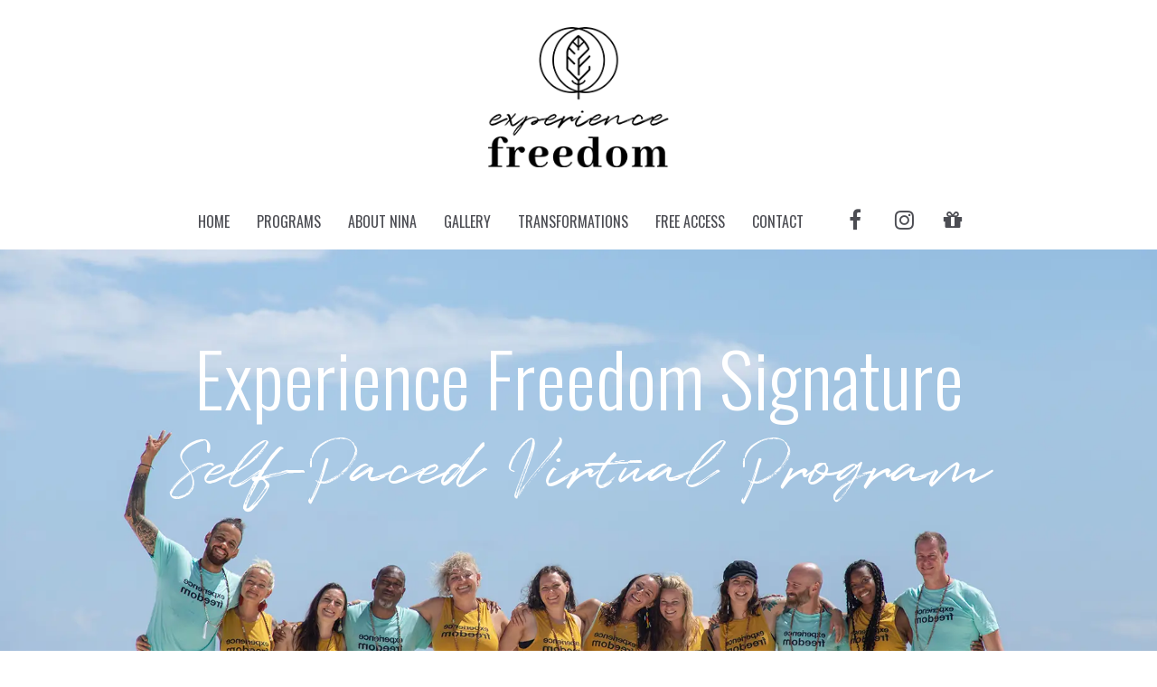

--- FILE ---
content_type: text/html; charset=UTF-8
request_url: https://www.experiencefreedom.co/aboutprogram?r_done=1
body_size: 17382
content:
<!DOCTYPE html>
<html lang="en">
<head>
    <meta charset="UTF-8">
    <title>Experience Freedom Signature Program and Retreat</title>
    <meta name="description" content="Experience Freedom is a 4-month online program (plus a tropical retreat) created to help people turn getting into alignment and expressing true freedo">
	<meta name="keywords" content="Experience, Freedom, Experience Freedom, Nina Camille, Retreat, Bali, Tulum, Sedona, Hawaii, Community">
    <meta name="robots" content="index, follow">
    <link rel="shortcut icon" href="https://d11n7da8rpqbjy.cloudfront.net/experiencefreedo/24625311_61b270c1abb0b_Untitled_design.png">
    <meta name="viewport" content="width=device-width, initial-scale=1.0">

    <meta name="author" content="Nina Camille">
    <meta property="og:title" content="Experience Freedom Signature Program and Retreat">
    <meta property="og:description" content="Experience Freedom is a 4-month online program (plus a tropical retreat) created to help people turn getting into alignment and expressing true freedo">
    <meta property="og:image" content="">

    <!-- Font icons preconnect -->
    <link rel="preconnect" href="//app.kartra.com" crossorigin>
    <link rel="preconnect" href="//fonts.gstatic.com" crossorigin>
    <link rel="preconnect" href="//fonts.googleapis.com" crossorigin>
    <link rel="preconnect" href="//d2uolguxr56s4e.cloudfront.net" crossorigin>

    <link rel="dns-prefetch" href="//app.kartra.com">
    <link rel="dns-prefetch" href="//fonts.gstatic.com">
    <link rel="dns-prefetch" href="//fonts.googleapis.com">
    <link rel="dns-prefetch" href="//d2uolguxr56s4e.cloudfront.net">

    <!--
        Google fonts are computed and loaded on page build via save.js
        Individual stylesheets required are listed in /css/new/css/pages/skeleton.css
    -->

    <!--<link href="//d2uolguxr56s4e.cloudfront.net/internal/pages/css/skeleton.min.css" rel="stylesheet">-->
    <link type="text/css" rel="preload" href="https://fonts.googleapis.com/css?family=Oswald:300,300i,400,400i,600,600i,700,700i,900,900i|Roboto:300,300i,400,400i,600,600i,700,700i,900,900i|Lato:300,300i,400,400i,600,600i,700,700i,900,900i|Raleway:300,300i,400,400i,600,600i,700,700i,900,900i|Oswald:300,300i,400,400i,600,600i,700,700i,900,900i|Lora:300,300i,400,400i,600,600i,700,700i,900,900i|Lora:300,300i,400,400i,600,600i,700,700i,900,900i|Open+Sans:300,300i,400,400i,600,600i,700,700i,900,900i|Nunito:300,300i,400,400i,600,600i,700,700i,900,900i&display=swap" as="style" onload="this.onload=null;this.rel='stylesheet'"><link rel="stylesheet" href="//d2uolguxr56s4e.cloudfront.net/internal/pages/css/new_bootstrap.css">

    <link rel="preload" href="//d2uolguxr56s4e.cloudfront.net/internal/pages/css/kartra_components.css" as="style" onload="this.onload=null;this.rel='stylesheet'">
    <link rel="preload" href="//app.kartra.com/css/new/css/pages/font-awesome.css" as="style" onload="this.onload=null;this.rel='stylesheet'">

    <noscript>
        <link rel="stylesheet" href="//d2uolguxr56s4e.cloudfront.net/internal/pages/css/kartra_components.css">
        <link rel="stylesheet" href="//app.kartra.com/css/new/css/pages/font-awesome.css">
    <link type="text/css" rel="stylesheet" href="https://fonts.googleapis.com/css?family=Oswald:300,300i,400,400i,600,600i,700,700i,900,900i|Roboto:300,300i,400,400i,600,600i,700,700i,900,900i|Lato:300,300i,400,400i,600,600i,700,700i,900,900i|Raleway:300,300i,400,400i,600,600i,700,700i,900,900i|Oswald:300,300i,400,400i,600,600i,700,700i,900,900i|Lora:300,300i,400,400i,600,600i,700,700i,900,900i|Lora:300,300i,400,400i,600,600i,700,700i,900,900i|Open+Sans:300,300i,400,400i,600,600i,700,700i,900,900i|Nunito:300,300i,400,400i,600,600i,700,700i,900,900i&display=swap">
</noscript>
    
    <script>
        /*! loadCSS rel=preload polyfill. [c]2017 Filament Group, Inc. MIT License */
        (function(w){"use strict";if(!w.loadCSS){w.loadCSS=function(){}}var rp=loadCSS.relpreload={};rp.support=function(){var ret;try{ret=w.document.createElement("link").relList.supports("preload")}catch(e){ret=false}return function(){return ret}}();rp.bindMediaToggle=function(link){var finalMedia=link.media||"all";function enableStylesheet(){link.media=finalMedia}if(link.addEventListener){link.addEventListener("load",enableStylesheet)}else if(link.attachEvent){link.attachEvent("onload",enableStylesheet)}setTimeout(function(){link.rel="stylesheet";link.media="only x"});setTimeout(enableStylesheet,3e3)};rp.poly=function(){if(rp.support()){return}var links=w.document.getElementsByTagName("link");for(var i=0;i<links.length;i++){var link=links[i];if(link.rel==="preload"&&link.getAttribute("as")==="style"&&!link.getAttribute("data-loadcss")){link.setAttribute("data-loadcss",true);rp.bindMediaToggle(link)}}};if(!rp.support()){rp.poly();var run=w.setInterval(rp.poly,500);if(w.addEventListener){w.addEventListener("load",function(){rp.poly();w.clearInterval(run)})}else if(w.attachEvent){w.attachEvent("onload",function(){rp.poly();w.clearInterval(run)})}}if(typeof exports!=="undefined"){exports.loadCSS=loadCSS}else{w.loadCSS=loadCSS}})(typeof global!=="undefined"?global:this);

        window.global_id = 'dt0QzSMkKWoQ';
        window.secure_base_url = '//app.kartra.com/';
    </script>
    
    <!--headerIncludes-->
    <style>
    .overlay_builder {
        position: relative;
    }

    .kartra_optin_footer-poweredby > p {
        font-size: 12px;
        line-height: 130%;
        font-weight: 300;
        color: #333;
        margin-top: 0px;
        margin-bottom: 0px;
    }

	body.modal-open{
		overflow:hidden;
		overflow-x:;
	}

    
	#page_background_color
	{
		background-color:#ffffff;
	}
	body
	{
		background-color:#ffffff;
		
	}
	

    [data-effect] {
        visibility: hidden;
    }
    
    </style>
    <script>
        var google_analytics = null;
        
    </script>
    <script src="/js/build/front/pages/skeleton-above.js"></script>
<style id="pagesCustomCSS">h3 {font-family: 'Quentin', serif;
}

@font-face {font-family: "Quentin"; src: url("//d1aettbyeyfilo.cloudfront.net/experiencefreedo/27864449_1651648257471Quentin.eot"); src: url("//d1aettbyeyfilo.cloudfront.net/experiencefreedo/27864449_1651648257471Quentin.eot?#iefix") format("embedded-opentype"), url("//d1aettbyeyfilo.cloudfront.net/experiencefreedo/27864458_1651648274174Quentin.woff2") format("woff2"), url("//d1aettbyeyfilo.cloudfront.net/experiencefreedo/27864455_1651648269511Quentin.woff") format("woff"), url("//d1aettbyeyfilo.cloudfront.net/experiencefreedo/27864454_1651648264168Quentin.ttf") format("truetype"), url("//d1aettbyeyfilo.cloudfront.net/experiencefreedo/27864459_1651648278784Quentin.svg#Quentin") format("svg"); }

.carousel-size1 {
  width: 450px;
  height: 675px;
}

.carousel-size2 {
  width: 350px;
  height: 575px;
}

/* Mobile column reverse*/
@media screen and (max-width:768px) {
.colswitch {
    display: flex;
    flex-direction: column-reverse;
}
}</style>
</head>
<body>

    <div style="height:0px;width:0px;opacity:0;position:fixed" class="js_kartra_trackable_object" data-kt-type="kartra_page_tracking" data-kt-value="dt0QzSMkKWoQ" data-kt-owner="Or08E2Kr">
    </div>
    <div id="page" class="page container-fluid">
        <div id="page_background_color" class="row">
<div class="content content--popup-overflow-visible dark" style="background-color: rgb(255, 255, 255); padding: 0px;" id="_6602061c6918f">
        <div class="overflow_background_wrapper">
            <div class="background_changer background_changer--blur0" alt="" style="background-image: none; opacity: 1;"></div>
            <div class="background_changer_overlay" style="background-image: none;"></div>
        </div>
        <nav class="navbar navbar-inverse">
            <div class="navigation-element-wrapper">
                <div class="container">
                    <div class="navbar-header navbar-header--center navbar-header-elem-col navbar-header--md-sm-padding-top-bottom-extra-small">
                        <div class="navbar-logo--top-center navbar-logo--xs-flex-1">
                            <div data-component="image" href="javascript: void(0);">
                                <a href="https://app.kartra.com/redirect_to/?asset=page&amp;id=EHSukm1jNWlF" class="toggle_pagelink" data-project-id="9" data-page-id="594" data-frame-id="_6602061c6918f" target="_parent"><picture><source type="image/webp" data-srcset="//d11n7da8rpqbjy.cloudfront.net/experiencefreedo/22885291_1632822632q2ief_Logo.webp"></source><source type="image/png" data-srcset="//d11n7da8rpqbjy.cloudfront.net/experiencefreedo/22885291_1632822632q2ief_Logo.png"></source><img class="kartra_image kartra_image--logo kartra_image--margin-bottom-none sm-logo-pull-center pull-center background_changer--blur0" src="[data-uri]" alt="" style="border-color: rgb(35, 82, 124); border-style: none; border-width: 0px; margin: 10px auto -10px; opacity: 1; width: 203px; max-width: 100%; height: auto;" data-original="//d11n7da8rpqbjy.cloudfront.net/experiencefreedo/22885291_1632822632q2ief_Logo.png"></picture></a>
                            </div>
                        </div>
                        <button type="button" class="navbar-toggle collapsed" data-toggle="collapse" data-target="#navbar_72QcaTXXTR" aria-expanded="false" aria-controls="navbar">
                            <span class="sr-only">Toggle navigation</span>
                            <span class="icon-bar"></span>
                            <span class="icon-bar"></span>
                            <span class="icon-bar"></span>
                        </button>
                    </div>
                </div>
            </div>
            <div class="navigation-element-wrapper" style="margin-top: 0px; margin-bottom: 0px; padding: 0px;">
                <div style="background-color: rgb(255, 255, 255); border-radius: 0px; border-color: rgb(51, 51, 51); border-style: none; border-width: 0px; background-image: none; opacity: 1;" class="background-item background_changer--blur0" alt=""></div>
                <div class="container nav-elem-wrapper">
                    <div id="navbar_72QcaTXXTR" class="navbar-collapse collapse nav-elem-col navbar-collapse--md-sm-padding-top-big-tiny navbar-collapse--md-sm-padding-bottom-tiny navbar-collapse--md-sm-padding-left-right-none js_kartra_component_holder" style="">
                        <div class="navbar-collapse__inner navbar-collapse__inner--sm-padding-top-big-tiny navbar-collapse__inner--sm-padding-bottom-extra-small navbar-collapse__inner--md-sm-vertical-center navbar-collapse__inner--md-sm-justify-content-center js_kartra_component_holder js_kartra_component_holder--height-auto">
                            <ul class="nav navbar-nav nav--md-single-col navbar-nav--bottom-border-menu">
                                <li class="propClone">
                                    <a class="nav__link--padding-top-bottom-extra-tiny nav__link--rounded-none nav__link--xs-margin-top-bottom-none nav__link--border-bottom-royal-blue nav__link--padding-left-right-none nav__link--md-margin-left-right-15px nav__link--style-two toggle_pagelink" href="https://app.kartra.com/redirect_to/?asset=page&amp;id=EHSukm1jNWlF" data-color="rgb(76, 77, 83)" data-frame-id="_6602061c6918f" onmouseover="this.style.color='rgb(76, 77, 83)';this.style.borderColor='rgb(76, 77, 83)'" onmouseout="this.style.color='rgb(76, 77, 83)';this.style.borderColor='transparent'" style="color: rgb(76, 77, 83); font-weight: 400; font-family: Oswald; border-color: transparent;" data-project-id="9" data-page-id="594" target="_parent">HOME</a>
                                </li>
<li class="propClone">
                                    <a class="nav__link--padding-top-bottom-extra-tiny nav__link--rounded-none nav__link--xs-margin-top-bottom-none nav__link--border-bottom-royal-blue nav__link--padding-left-right-none nav__link--md-margin-left-right-15px nav__link--style-two toggle_pagelink" href="https://app.kartra.com/redirect_to/?asset=page&amp;id=eRTPvao1EwCp" data-color="rgb(76, 77, 83)" data-frame-id="_6602061c6918f" onmouseover="this.style.color='rgb(76, 77, 83)';this.style.borderColor='rgb(76, 77, 83)'" onmouseout="this.style.color='rgb(76, 77, 83)';this.style.borderColor='transparent'" style="color: rgb(76, 77, 83); border-color: transparent; font-weight: 400; font-family: Oswald;" data-project-id="9" data-page-id="1267" target="_parent">PROGRAMS</a>
                                </li>

<li class="propClone">
                                    <a class="nav__link--padding-top-bottom-extra-tiny nav__link--rounded-none nav__link--xs-margin-top-bottom-none nav__link--border-bottom-royal-blue nav__link--padding-left-right-none nav__link--md-margin-left-right-15px nav__link--style-two toggle_pagelink" href="https://app.kartra.com/redirect_to/?asset=page&amp;id=IF0kvO4dEJCp" data-color="rgb(76, 77, 83)" data-frame-id="_6602061c6918f" onmouseover="this.style.color='rgb(76, 77, 83)';this.style.borderColor='rgb(76, 77, 83)'" onmouseout="this.style.color='rgb(76, 77, 83)';this.style.borderColor='transparent'" style="color: rgb(76, 77, 83); border-color: transparent; font-weight: 400; font-family: Oswald;" data-project-id="9" data-page-id="598" target="_parent">ABOUT NINA</a>
                                </li>
<li class="propClone">
                                    <a class="nav__link--padding-top-bottom-extra-tiny nav__link--rounded-none nav__link--xs-margin-top-bottom-none nav__link--border-bottom-royal-blue nav__link--padding-left-right-none nav__link--md-margin-left-right-15px nav__link--style-two toggle_pagelink" href="https://app.kartra.com/redirect_to/?asset=page&amp;id=mW3Ul045endT" data-color="rgb(76, 77, 83)" data-frame-id="_6602061c6918f" onmouseover="this.style.color='rgb(76, 77, 83)';this.style.borderColor='rgb(76, 77, 83)'" onmouseout="this.style.color='rgb(76, 77, 83)';this.style.borderColor='transparent'" style="color: rgb(76, 77, 83); border-color: transparent; font-weight: 400; font-family: Oswald;" data-project-id="9" data-page-id="599" target="_parent">GALLERY</a>
                                </li>
<li class="propClone">
                                    <a class="nav__link--padding-top-bottom-extra-tiny nav__link--rounded-none nav__link--xs-margin-top-bottom-none nav__link--border-bottom-royal-blue nav__link--padding-left-right-none nav__link--md-margin-left-right-15px nav__link--style-two toggle_pagelink" href="https://app.kartra.com/redirect_to/?asset=page&amp;id=Kh8rZP7EnVCp" data-color="rgb(76, 77, 83)" data-frame-id="_6602061c6918f" onmouseover="this.style.color='rgb(76, 77, 83)';this.style.borderColor='rgb(76, 77, 83)'" onmouseout="this.style.color='rgb(76, 77, 83)';this.style.borderColor='transparent'" style="color: rgb(76, 77, 83); border-color: transparent; font-weight: 400; font-family: Oswald;" data-project-id="9" data-page-id="600" target="_parent">TRANSFORMATIONS</a>
                                </li>
<li class="propClone">
                                    <a class="nav__link--padding-top-bottom-extra-tiny nav__link--rounded-none nav__link--xs-margin-top-bottom-none nav__link--border-bottom-royal-blue nav__link--padding-left-right-none nav__link--md-margin-left-right-15px nav__link--style-two toggle_pagelink" href="https://app.kartra.com/redirect_to/?asset=page&amp;id=HPxCrlFNedoQ" data-color="rgb(76, 77, 83)" data-frame-id="_6602061c6918f" onmouseover="this.style.color='rgb(76, 77, 83)';this.style.borderColor='rgb(76, 77, 83)'" onmouseout="this.style.color='rgb(76, 77, 83)';this.style.borderColor='transparent'" style="color: rgb(76, 77, 83); border-color: transparent; font-weight: 400; font-family: Oswald;" data-project-id="9" data-page-id="1702" target="_parent">FREE ACCESS</a>
                                </li>
<li class="propClone">
                                    <a class="nav__link--padding-top-bottom-extra-tiny nav__link--rounded-none nav__link--xs-margin-top-bottom-none nav__link--border-bottom-royal-blue nav__link--padding-left-right-none nav__link--md-margin-left-right-15px nav__link--style-two toggle_pagelink" href="https://app.kartra.com/redirect_to/?asset=page&amp;id=SjdPZfFxQyCp" data-color="rgb(76, 77, 83)" data-frame-id="_6602061c6918f" onmouseover="this.style.color='rgb(76, 77, 83)';this.style.borderColor='rgb(76, 77, 83)'" onmouseout="this.style.color='rgb(76, 77, 83)';this.style.borderColor='transparent'" style="color: rgb(76, 77, 83); border-color: transparent; font-weight: 400; font-family: Oswald;" data-project-id="9" data-page-id="602" target="_parent">CONTACT</a>
                                </li>
                                
                                
                                
                                
                                
                            </ul>
                            <div class="inline_elements_wrapper pull-right xs-pull-center inline_elements_wrapper--md-padding-left-small inline_elements_wrapper--xs-margin-top-big-tiny">
                                <div class="social_icons_wrapper social_icons_wrapper--flex social_icons_wrapper--align-right social_icons_wrapper--sm-align-center social_icons_wrapper--negative-margin-left-right-extra-tiny social_icons_wrapper--negative-margin-top-big-tiny" data-component="bundle" id="WnNipJqxni">
                                    <div data-component="icon" href="javascript: void(0);">
                                        <a href="https://www.facebook.com/groups/experiencefreedomcommunity" class="toggle_pagelink" target="_blank" data-frame-id="_6602061c6918f"><div class="kartra_icon kartra_icon--top-none kartra_icon--margin-left-right-extra-tiny kartra_icon--hover-opacity-medium kartra_icon--facebook-color kartra_icon--medium" style="background-color: rgba(0, 0, 0, 0); margin: 0px auto;">
                                            <span style="color: rgb(76, 77, 83);" class="kartra_icon__icon fa fa-facebook"></span>
                                        </div></a>
                                    </div>
                                    <div data-component="icon" href="javascript: void(0);">
                                        <a href="https://www.instagram.com/experience__freedom/" class="toggle_pagelink" target="_blank" data-frame-id="_6602061c6918f"><div class="kartra_icon kartra_icon--top-none kartra_icon--margin-left-right-extra-tiny kartra_icon--hover-opacity-medium kartra_icon--twitter-color kartra_icon--medium" style="background-color: rgba(0, 0, 0, 0); margin: 0px auto;">
                                            <span style="color: rgb(76, 77, 83);" class="kartra_icon__icon fa fa-instagram"></span>
                                        </div></a>
                                    </div>
                                    <div data-component="icon" href="javascript: void(0);">
                                        <a href="https://app.kartra.com/redirect_to/?asset=page&amp;id=HPxCrlFNedoQ" class="toggle_pagelink" data-frame-id="_6602061c6918f" target="_blank" data-project-id="9" data-page-id="1702"><div class="kartra_icon kartra_icon--top-none kartra_icon--margin-left-right-extra-tiny kartra_icon--hover-opacity-medium kartra_icon--dribble-color kartra_icon--medium" style="background-color: rgba(0, 0, 0, 0); margin: 0px auto;">
                                            <span style="color: rgb(76, 77, 83);" class="kartra_icon__icon fa fa-gift"></span>
                                        </div></a>
                                    </div>
                                </div>
                            </div>
                        </div>
                    </div>
                    <!--/.nav-collapse -->
                </div>
            </div>
        </nav>
    </div>
<div class="content dark" style="padding: 85px 0px 100px; background-color: rgba(0, 0, 0, 0);" hide-on-tablet="true" hide-on-phone="true" id="_lhnq8bhsn">
                <div class="background_changer background_changer--blur0 js-bg-next-gen" alt="" style="opacity: 1;" data-bg='url("https://d11n7da8rpqbjy.cloudfront.net/experiencefreedo/31057699_1707230868FC3EF_Signature_Hero_Section_BG.jpg")'></div>
                <div class="background_changer_overlay" style="background-image: none;"></div>
                <div class="container"><div class="row" data-component="grid"><div class="col-md-12"><div class="js_kartra_component_holder">
<div data-component="text"><div class="kartra_text" style="position: relative; margin-top: 0px; margin-bottom: -5px;" aria-controls="cke_55" aria-activedescendant="" aria-autocomplete="list" aria-expanded="false" data-wsc-instance="true" spellcheck="false">
<h1 style="text-align: center; font-size: 3.5rem;"><span style="font-family: oswald; color: rgb(255, 255, 255); font-size: 3rem;">Experience Freedom Signature</span></h1>
</div></div>
<div data-component="text" id="8wfqIqGeiu"><div class="kartra_text" style="position: relative; margin-top: 0px; margin-bottom: 65px;" aria-controls="cke_1077" aria-activedescendant="" aria-autocomplete="list" aria-expanded="false">
<h3 style="text-align: center;"><span style="color: rgb(255, 255, 255); font-size: 2.66rem;">Self-Paced Virtual Program</span></h3>
</div></div>
<div class="kartra_element_bg kartra_element_bg--padding-small kartra_element_bg--padding-bottom-tiny kartra_element_bg--margin-bottom-extra-small js_kartra_component_holder" data-component="bundle" id="nRivfsigWa_nusLXU0CdP_7UNqERF4t3_JOBqugTQhf" style="margin-top: 40px; margin-bottom: 100px; padding: 100px 25px 50px;">
                            <div style="border-radius: 0px; border-color: rgb(51, 51, 51); border-style: none; border-width: 0px; background-image: none; opacity: 1; background-color: rgba(0, 0, 0, 0);" class="background-item background_changer--blur0" alt=""></div>
</div>
</div></div></div></div>
            </div>
<div class="content dark" style="padding: 35px 0px 100px; background-color: rgba(0, 0, 0, 0);" hide-on-desktop="true" id="_rbti8vo4u">
                <div class="background_changer background_changer--blur0" alt="" style="opacity: 1;" data-bg='url("https://d11n7da8rpqbjy.cloudfront.net/experiencefreedo/338540467601EF_Signature__Hero_Section_BG_.jpg")'></div>
                <div class="background_changer_overlay" style="background-image: none;"></div>
                <div class="container">
<div class="row" data-component="grid"><div class="col-md-12"><div class="js_kartra_component_holder">
<div data-component="text"><div class="kartra_text" style="position: relative; margin-top: 5px; margin-bottom: 0px;" aria-controls="cke_2446" aria-activedescendant="" aria-autocomplete="list" aria-expanded="false">
<p style="text-align: center; font-size: 2.33rem;"><span style="font-family: Oswald; color: rgb(255, 255, 255); font-size: 2.33rem;">Experience Freedom Signature</span></p>
</div></div>
<div data-component="text" id="jfGThSBqel"><div class="kartra_text" style="position: relative; margin-top: 0px; margin-bottom: 30px;" aria-controls="cke_2528" aria-activedescendant="" aria-autocomplete="list" aria-expanded="false" tabindex="0" spellcheck="false" role="textbox" aria-multiline="true" aria-label="false" aria-describedby="cke_49">
<h3 style="text-align: center;"><span style="color: rgb(255, 255, 255); font-size: 1.8rem;">Self-Paced Virtual Program</span></h3>
</div></div>
</div></div></div>
<div class="row kcpt-sm-flex" data-component="grid"><div class="col-md-12 col-sm-12" style="display: block;"><div class="js_kartra_component_holder"><div class="kartra_element_bg kartra_element_bg--padding-small kartra_element_bg--padding-bottom-tiny kartra_element_bg--margin-bottom-extra-small js_kartra_component_holder" data-component="bundle" id="AkF02DYUf5_Tv3QwJ8nI7_gOEW4HLTRp" style="margin-top: 10px; margin-bottom: 25px; padding: 30px 25px;">
                            <div style="border-radius: 0px; border-color: rgb(51, 51, 51); border-style: none; border-width: 0px; background-image: none; opacity: 1; background-color: rgba(0, 0, 0, 0);" class="background-item background_changer--blur0" alt=""></div>
</div></div></div></div>
</div>
            </div>
<div class="content" style="padding-top: 40px; padding-bottom: 40px" id="_pu0wg1xe3">
                <div class="background_changer"></div>
                <div class="background_changer_overlay"></div>
                <div class="container"><div class="row row--equal" data-component="grid"><div class="col-md-10 col-md-offset-1 background_changer--blur0" alt="" style="background-color: rgba(0, 0, 0, 0); border-radius: 0px; padding: 0px; background-image: none; opacity: 1;"><div class="js_kartra_component_holder">
<div data-component="text" id="2QOKaemM6A"><div class="kartra_text" style="position: relative;" aria-controls="cke_1254" aria-activedescendant="" aria-autocomplete="list" aria-expanded="false">
<p style="text-align: center; font-size: 0.8rem;"><span style="font-family: lora; font-size: 0.8rem;">The Experience Freedom Signature Self-Paced Program will guide you through a 14-module healing process to remove what’s blocking your path and address your core wounds so you can live truly free and deeply connected. Through alignment, radical openness and deep healing you will create practices and develop life skills that produce real results, connect you to your soul purpose &amp; reveal a life of true freedom and connection.​</span></p>
</div></div>
<div data-component="divider">                            
    <hr class="kartra_divider kartra_divider--border-small kartra_divider--border-royal-blue-two pull-center kartra_divider--small" style="border-color: rgb(194, 166, 156); border-top-style: solid; border-top-width: 2px; margin: 20px auto 0px;">
</div>
<div data-component="text" id="w1AQLa3VaI"><div class="kartra_text" style="position: relative; margin-top: 0px; margin-bottom: 10px;" aria-controls="cke_2851" aria-activedescendant="" aria-autocomplete="list" aria-expanded="false">
<p style="text-align: center; font-size: 1.2rem;"><span style="font-size: 1.2rem;"><span style="font-family: oswald; color: rgb(76, 77, 83); font-size: 1.2rem;">Experience Freedom 14-Module Signature Online Program</span></span></p>
</div></div>
<div data-component="text" id="0gCKtuaiKL"><div class="kartra_text" style="position: relative; margin-top: 5px; margin-bottom: 0px;" aria-controls="cke_5316" aria-activedescendant="" aria-autocomplete="list" aria-expanded="false">
<p style="line-height: 1.4em; font-size: 1.2rem; text-align: center;"><font color="#96bc8f" face="oswald">NOW A SELF-PACED, VIRTUAL JOURNEY!</font></p>
</div></div>
<div data-component="text" id="W60m46RnFb"><div class="kartra_text" style="position: relative; margin-top: 0px; margin-bottom: 0px;" aria-controls="cke_4831" aria-activedescendant="" aria-autocomplete="list" aria-expanded="false" tabindex="0" spellcheck="false" role="textbox" aria-multiline="true" aria-label="false" aria-describedby="cke_1467">
<p style="text-align: center; font-size: 0.8rem; line-height: 1.2em;"><br>
Read below for details on each module.</p>

<p style="text-align: center; font-size: 0.8rem; line-height: 1.2em;"> </p>
</div></div>
</div></div></div></div>
            </div>
<div class="content content--padding-none dark" style="background-color: rgb(244, 242, 236); padding: 0px;" hide-on-desktop="true" id="_7xmvn94ff">
        <div class="background_changer background_changer--blur0" alt="" style="background-image: none; opacity: 1;"></div>
        <div class="background_changer_overlay" style="background-image: none;"></div>
        <div class="container-fluid">
            <div class="row row--equal row--full-screen row--sm-min-height-auto background_changer--blur0" data-component="grid" style="min-height: 562px; height: auto; background-color: rgb(244, 242, 236); border-radius: 0px; border-style: none; border-width: 0px; margin-top: 0px; margin-bottom: 0px; background-image: none; opacity: 1;" alt="">
                <div class="column--padding-small column--vertical-center column--adjust-height background_changer--blur0 col-md-8" style="margin-top: 0px; margin-bottom: 0px; padding: 25px 0px; background-color: rgba(0, 0, 0, 0); border-radius: 0px; border-style: none; border-width: 0px; background-image: none; opacity: 1;" alt="">
                    <div style="background-color: rgba(0, 0, 0, 0); border-radius: 0px; border-color: rgb(51, 51, 51); border-style: none; border-width: 0px; opacity: 1;" class="background-item background_changer--blur0" alt="" data-bg='url("https://d11n7da8rpqbjy.cloudfront.net/experiencefreedo/2446821676EF_Signature_BG0001.jpg")'></div>
                </div>
                <div class="column--vertical-center column--padding-small col-md-4 background_changer--blur0" alt="" style="background-color: rgb(244, 242, 236); border-radius: 0px; border-style: none; border-width: 0px; padding: 25px 5px; background-image: none; opacity: 1; margin-top: 0px; margin-bottom: 0px;">
                    <div style="background-color: rgb(244, 242, 236); border-radius: 0px; border-color: rgb(51, 51, 51); border-style: none; border-width: 0px; background-image: none; opacity: 1;" class="background-item background_changer--blur0" alt=""></div>
                    <div class="row row--equal row--full-width" data-component="grid">
                        <div class="col-md-10 column--vertical-center column--md-padding-left-medium background_changer--blur0" alt="" style="background-color: rgb(244, 242, 236); border-radius: 0px; border-style: none; border-width: 0px; padding: 0px 45px 0px 50px; background-image: none; opacity: 1;">
                            <div class="js_kartra_component_holder">
                                <div class="kartra_element_bg kartra_element_bg--padding-small kartra_element_bg--padding-bottom-tiny kartra_element_bg--margin-bottom-extra-small js_kartra_component_holder" data-component="bundle" id="tdLgnZo3ce_OqU7llHUdC" style="margin-top: 0px; margin-bottom: 0px; padding: 5px 5px 0px;">
                            <div style="border-radius: 0px; border-color: rgb(51, 51, 51); border-style: none; border-width: 0px; background-image: none; opacity: 1; background-color: rgba(0, 0, 0, 0);" class="background-item background_changer--blur0" alt=""></div>
<div data-component="text" id="tUrNQ9rPej"><div class="kartra_text" style="position: relative; margin-top: 0px; margin-bottom: 5px;" aria-controls="cke_418" aria-activedescendant="" aria-autocomplete="list" aria-expanded="false" spellcheck="false">
<h3><span><span style="color: rgb(0, 0, 0); font-size: 2.66rem;">what's included:</span></span></h3>
</div></div>
<div data-component="divider" id="xCs4zPOavE">                            
    <hr class="kartra_divider kartra_divider--border-extra-tiny kartra_divider--border-dim-black-opaque-25 pull-left kartra_divider--full" style="border-color: rgba(33, 33, 33, 0.25); border-top-style: solid; border-top-width: 1px; margin: 0px;">
</div>
<div data-component="text" id="C4QOBq8xGI" draggable="false">
                                    <div class="kartra_text kartra_text--text-center kartra_text--text-medium kartra_text--light-black kartra_text--margin-bottom-big-tiny" style="position: relative; margin-top: 0px; margin-bottom: 20px;" aria-controls="cke_4562" aria-activedescendant="" aria-autocomplete="list" aria-expanded="false" spellcheck="false">
<ul>
	<li style="text-align: left;"><span style="font-family: Lora; font-size: 0.65rem;">Access to 14 recorded module teachings</span></li>
</ul>

<ul>
	<li style="text-align: left;"><span style="font-family: Lora; font-size: 0.65rem;">Checklists with assignments + activities for integration for each module</span></li>
</ul>

<ul>
	<li style="text-align: left;"><span style="font-family: Lora; font-size: 0.65rem;">Lifetime access to all Experience Freedom course content + session recordings</span></li>
</ul>

<ul>
	<li style="text-align: left;"><span style="font-family: Lora; font-size: 0.65rem;">Private Facebook Community for everyone on the self-paced journey</span></li>
</ul>

<ul>
	<li style="text-align: left;"><span style="font-family: Lora; font-size: 0.65rem;">Templates and outlines for systems of self-care, emotional opening, future visioning, trauma-healing + mindset processes</span></li>
</ul>

<ul>
	<li style="text-align: left;"><span style="font-family: Lora; font-size: 0.65rem;">Meditation techniques + practices</span></li>
</ul>

<ul>
	<li style="text-align: left;"><span style="font-family: Lora; font-size: 0.65rem;">Monthly book recommendations</span></li>
</ul>

<p style="font-size: 0.65rem; line-height: 1.2em; text-align: left;"> </p>
</div>
                                </div>

                        </div>
                                
                                
                                

                                
                                
                            </div>
                        </div>
                    </div>
                </div>
            </div>
        </div>
    </div>
<div class="content dark" style="padding: 40px 0px 60px; background-color: rgba(0, 0, 0, 0);" hide-on-tablet="true" hide-on-phone="true" id="_innqqttnx">
                <div class="background_changer background_changer--blur0" alt="" style="background-image: none; opacity: 1;"></div>
                <div class="background_changer_overlay" style="background-image: none;"></div>
                <div class="container-fluid"><div class="row row--equal" data-component="grid">
<div class="column--vertical-center background_changer--blur0 col-md-5 col-md-offset-1" alt="" style="background-color: rgba(0, 0, 0, 0); border-radius: 0px; border-style: none; border-width: 0px; padding: 0px 15px; background-image: none; opacity: 1;"><div class="js_kartra_component_holder"><div data-component="carousel"> <div class="carousel-size1 carousel-wrapper" style="margin: 0px auto 20px;"> <div class="carousel slide kartra_carousel" data-selector="kartra_carousel" data-ride="carousel" data-interval="4000" style="margin-left:auto;margin-right:auto;" id="jX3sQOz2hQ"> <ol class="carousel-indicators">
<li data-target="#jX3sQOz2hQ" data-slide-to="0" class="" style="margin-right:4px">
</li>
<li data-target="#jX3sQOz2hQ" data-slide-to="1" class="" style="margin-right:4px">
</li>
<li data-target="#jX3sQOz2hQ" data-slide-to="2" class="" style="margin-right:4px">
</li>
<li data-target="#jX3sQOz2hQ" data-slide-to="3" class="" style="margin-right:4px">
</li>
<li data-target="#jX3sQOz2hQ" data-slide-to="4" class="active" style="margin-right:4px">
</li>
<li data-target="#jX3sQOz2hQ" data-slide-to="5" class="" style="margin-right:4px">
</li>
<li data-target="#jX3sQOz2hQ" data-slide-to="6" class="" style="margin-right:4px">
</li>
<li data-target="#jX3sQOz2hQ" data-slide-to="7" class="" style="margin-right:4px">
</li>
<li data-target="#jX3sQOz2hQ" data-slide-to="8" class="" style="margin-right:4px">
</li>
<li data-target="#jX3sQOz2hQ" data-slide-to="9" class="" style="margin-right:4px">
</li>
<li data-target="#jX3sQOz2hQ" data-slide-to="10" class="" style="margin-right:4px">
</li>
<li data-target="#jX3sQOz2hQ" data-slide-to="11" class="" style="margin-right:4px">
</li>
</ol> <div class="carousel-inner">
<div class="item" style="" data-bg="url('https://d11n7da8rpqbjy.cloudfront.net/experiencefreedo/537648677627EF_Signature_-_Slide__01_.jpg')">
                                <div class="carousel-caption">
                                    <h3></h3>
                                    <p></p>
                                </div>
                            </div>
<div class="item" style="" data-bg="url('https://d11n7da8rpqbjy.cloudfront.net/experiencefreedo/60373819991EF_Signature_-_Slide__02_.jpg')">
                                <div class="carousel-caption">
                                    <h3></h3>
                                    <p></p>
                                </div>
                            </div>
<div class="item" style="" data-bg="url('https://d11n7da8rpqbjy.cloudfront.net/experiencefreedo/674787083902EF_Signature_-_Slide__4_.jpg')">
                                <div class="carousel-caption">
                                    <h3></h3>
                                    <p></p>
                                </div>
                            </div>
<div class="item" style="" data-bg="url('https://d11n7da8rpqbjy.cloudfront.net/experiencefreedo/569586427015EF_Signature_-_Slide__04_.jpg')">
                                <div class="carousel-caption">
                                    <h3></h3>
                                    <p></p>
                                </div>
                            </div>
<div class="item active" style="" data-bg="url('https://d11n7da8rpqbjy.cloudfront.net/experiencefreedo/351259277822EF_Signature_-_Slide__05_.jpg')">
                                <div class="carousel-caption">
                                    <h3></h3>
                                    <p></p>
                                </div>
                            </div>
<div class="item" style="" data-bg="url('https://d11n7da8rpqbjy.cloudfront.net/experiencefreedo/252977888551EF_Signature_-_Slide__06_.jpg')">
                                <div class="carousel-caption">
                                    <h3></h3>
                                    <p></p>
                                </div>
                            </div>
<div class="item" style="" data-bg="url('https://d11n7da8rpqbjy.cloudfront.net/experiencefreedo/84221120956EF_Signature_-_Slide__07_.jpg')">
                                <div class="carousel-caption">
                                    <h3></h3>
                                    <p></p>
                                </div>
                            </div>
<div class="item" style="" data-bg="url('https://d11n7da8rpqbjy.cloudfront.net/experiencefreedo/298428324509EF_Signature_-_Slide__08_.jpg')">
                                <div class="carousel-caption">
                                    <h3></h3>
                                    <p></p>
                                </div>
                            </div>
<div class="item" style="" data-bg="url('https://d11n7da8rpqbjy.cloudfront.net/experiencefreedo/107746808715EF_Signature_-_Slide__7_.jpg')">
                                <div class="carousel-caption">
                                    <h3></h3>
                                    <p></p>
                                </div>
                            </div>
<div class="item" style="" data-bg="url('https://d11n7da8rpqbjy.cloudfront.net/experiencefreedo/333124802675EF_Signature_-_Slide__10_.jpg')">
                                <div class="carousel-caption">
                                    <h3></h3>
                                    <p></p>
                                </div>
                            </div>
<div class="item" style="" data-bg="url('https://d11n7da8rpqbjy.cloudfront.net/experiencefreedo/494887712066EF_Signature_-_Slide__11_.jpg')">
                                <div class="carousel-caption">
                                    <h3></h3>
                                    <p></p>
                                </div>
                            </div>
<div class="item" style="" data-bg="url('https://d11n7da8rpqbjy.cloudfront.net/experiencefreedo/5056651543EF_Signature_-_Slide__12_.jpg')">
                                <div class="carousel-caption">
                                    <h3></h3>
                                    <p></p>
                                </div>
                            </div>
</div> <a class="left carousel-control" href="#jX3sQOz2hQ" role="button" data-slide="prev" data-frame-id="_innqqttnx" target="_parent"> <span class="glyphicon-chevron-left fa fa-arrow-left" aria-hidden="true"></span> <span class="sr-only">Previous</span></a> <a class="right carousel-control" href="#jX3sQOz2hQ" role="button" data-slide="next" data-frame-id="_innqqttnx" target="_parent">  <span class="glyphicon-chevron-right fa fa-arrow-right" aria-hidden="true"></span> <span class="sr-only">Next</span> </a>
</div> </div>
</div></div></div>
<div class="background_changer--blur0 col-md-5" alt="" style="background-color: rgba(0, 0, 0, 0); border-radius: 0px; border-style: none; border-width: 0px; padding: 0px 15px; background-image: none; opacity: 1;"><div class="js_kartra_component_holder">
<div data-component="text" id="GuiBIFreSQ"><div class="kartra_text" style="position: relative; margin-top: 0px; margin-bottom: 5px;" aria-controls="cke_541" aria-activedescendant="" aria-autocomplete="list" aria-expanded="false">
<h3><span><span style="color: rgb(150, 188, 143); font-size: 2.33rem;">what's included:</span></span></h3>
</div></div>
<div data-component="divider" id="ebufXuRLVY">                            
    <hr class="kartra_divider kartra_divider--border-extra-tiny kartra_divider--border-dim-black-opaque-25 pull-left kartra_divider--full" style="border-color: rgba(33, 33, 33, 0.373); border-top-style: solid; border-top-width: 1px; margin: 0px;">
</div>
<div data-component="text" id="3U37IatMJz"><div class="kartra_text" style="position: relative; margin-top: 0px; margin-bottom: 0px;" aria-controls="cke_52" aria-activedescendant="" aria-autocomplete="list" aria-expanded="false" tabindex="0" spellcheck="false" role="textbox" aria-multiline="true" aria-label="false" aria-describedby="cke_4367">
<ul style="line-height: 1.2em;">
	<li style="font-size: 0.8rem; line-height: 1.4em;"><span style="font-family: Lora; font-size: 0.8rem; line-height: 1.4em;">Access to 14 recorded module teachings</span></li>
</ul>

<ul style="line-height: 1.2em;">
	<li style="font-size: 0.8rem; line-height: 1.4em;"><span style="font-family: Lora; font-size: 0.8rem; line-height: 1.4em;">Checklists with assignments + activities for integration for each module</span></li>
</ul>

<ul style="line-height: 1.2em;">
	<li style="font-size: 0.8rem; line-height: 1.4em;"><span style="font-family: Lora; font-size: 0.8rem; line-height: 1.4em;">Lifetime access to all Experience Freedom course content + session recordings</span></li>
</ul>

<ul style="line-height: 1.2em;">
	<li style="font-size: 0.8rem; line-height: 1.4em;"><span style="font-family: Lora; font-size: 0.8rem; line-height: 1.4em;">Private Facebook Community for everyone on the self-paced journey</span></li>
</ul>

<ul style="line-height: 1.2em;">
	<li style="font-size: 0.8rem; line-height: 1.4em;"><span style="font-family: Lora; font-size: 0.8rem; line-height: 1.4em;">Templates and outlines for systems of self-care, emotional opening, future visioning, trauma-healing + mindset processes</span></li>
</ul>

<ul style="line-height: 1.2em;">
	<li style="font-size: 0.8rem; line-height: 1.4em;"><span style="font-family: Lora; font-size: 0.8rem; line-height: 1.4em;">Meditation techniques + practices</span></li>
</ul>

<ul style="line-height: 1.2em;">
	<li style="font-size: 0.8rem; line-height: 1.4em;"><span style="font-family: Lora; font-size: 0.8rem; line-height: 1.4em;">Monthly book recommendations</span></li>
</ul>
</div></div>
</div></div>
</div></div>
            </div>
<div class="content dark" style="padding: 60px 0px; background-color: rgb(244, 242, 236);" id="_ic2zsic52">
                <div class="background_changer background_changer--blur0" alt="" style="background-image: none; opacity: 1;"></div>
                <div class="background_changer_overlay" style="background-image: none;"></div>
                <div class="container">
<div class="row" data-component="grid" id="JvXdSVnYz3"><div class="col-md-12"><div class="js_kartra_component_holder"><div data-component="text" id="tDsXwVzhGo"><div class="kartra_text" style="position: relative; margin-top: 0px; margin-bottom: 20px;" aria-controls="cke_735" aria-activedescendant="" aria-autocomplete="list" aria-expanded="false" data-wsc-instance="true" spellcheck="false">
<p style="text-align: center; font-size: 1.8rem;"><span style="font-family: oswald; font-size: 1.8rem;">A look inside Experience Freedom</span></p>
</div></div></div></div></div>
<div class="row row--equal" data-component="grid"><div class="col-md-10 col-md-offset-1"><div class="js_kartra_component_holder"><div class="kartra_element_bg kartra_element_bg--padding-small kartra_element_bg--padding-bottom-tiny kartra_element_bg--margin-bottom-extra-small js_kartra_component_holder" data-component="bundle" id="kt5p9bzoSp_xZGY66Xbyv" style="margin-top: 0px; margin-bottom: 20px; padding: 10px 10px 0px;">
                            <div style="background-color: rgba(250, 250, 250, 0); border-radius: 0px; border-color: rgb(76, 77, 83); border-style: solid; border-width: 1px; background-image: none; opacity: 1;" class="background-item background_changer--blur0" alt=""></div>
<div data-component="video">
                                <div class="kartra_video kartra_video--player_1" style="margin-top: 0px; margin-bottom: 10px; padding-bottom: 56.25%;">
                                    <iframe width="100%" src="https://app.kartra.com/external_video/youtube/qzUrY09JmhY" frameborder="0" scrolling="no" allowfullscreen="true" data-video-type="youtube" data-video="qzUrY09JmhY"></iframe>
                                    
                                <div class="kartra_video_player_shadow"></div>
</div>
                            </div>

                        </div></div></div></div>
</div>
            </div>
<div class="content dark" style="padding: 80px 0px; background-color: rgb(244, 242, 236);" hide-on-tablet="true" hide-on-phone="true" id="_mf010kvpa">
                <div class="background_changer kartra_parallax_background background_changer--blur0" alt="" style="opacity: 0.6;" data-bg='url("https://d11n7da8rpqbjy.cloudfront.net/experiencefreedo/626387118852EF_Signature_BG0002.jpg")'></div>
                <div class="background_changer_overlay" style="background-image: none;"></div>
                <div class="container"><div class="row row--equal" data-component="grid"><div class="background_changer--blur0 col-md-12" alt="" style="background-color: rgba(0, 0, 0, 0); border-radius: 0px; border-style: none; border-width: 0px; padding: 0px 15px; background-image: none; opacity: 1;"><div class="js_kartra_component_holder">
<div data-component="text"><div class="kartra_text" style="position: relative; margin-top: 0px; margin-bottom: 10px;" data-effect="kartra_css_effect_4" aria-controls="cke_55" aria-activedescendant="" aria-autocomplete="list" aria-expanded="false">
<p style="text-align: center; font-size: 3.5rem; line-height: 1em;"><span style="font-family: oswald; font-size: 3.5rem; text-shadow: rgb(119, 119, 119) 0px 2px 4px; color: rgb(255, 255, 255); line-height: 1em;">The Process</span></p>
</div></div>
<div data-component="text" id="oe0iWC1mwn">
                                    <div class="kartra_text kartra_text--text-center kartra_text--text-medium kartra_text--light-black kartra_text--margin-bottom-big-tiny cke_editable cke_show_borders" style="position: relative; margin-top: 0px; margin-bottom: 25px;" aria-controls="cke_379" aria-activedescendant="" aria-autocomplete="list" aria-expanded="false" tabindex="0" spellcheck="false" role="textbox" aria-multiline="true" aria-label="false" aria-describedby="cke_373"><h2><span><em><span style="font-size: 1rem;"><span style="font-family: lora; color: rgb(255, 255, 255); text-shadow: rgb(102, 102, 102) 0px 2px 3px; font-size: 1rem;">Below you will find a step-by-step outline of your journey.</span></span></em></span></h2></div>
                                </div>
</div></div></div></div>
            </div>
<div class="content dark" style="padding: 80px 0px; background-color: rgb(244, 242, 236);" hide-on-desktop="true" id="_gxbjf2fio">
                <div class="background_changer kartra_parallax_background background_changer--blur0" alt="" style="opacity: 0.7;" data-bg='url("https://d11n7da8rpqbjy.cloudfront.net/experiencefreedo/626387118852EF_Signature_BG0002.jpg")'></div>
                <div class="background_changer_overlay" style="background-image: none;"></div>
                <div class="container"><div class="row row--equal" data-component="grid"><div class="background_changer--blur0 col-md-12" alt="" style="background-color: rgba(0, 0, 0, 0); border-radius: 0px; border-style: none; border-width: 0px; padding: 0px 15px; background-image: none; opacity: 1;"><div class="js_kartra_component_holder">
<div data-component="text"><div class="kartra_text" style="position: relative; margin-top: 0px; margin-bottom: 20px;" data-effect="kartra_css_effect_4" aria-controls="cke_438" aria-activedescendant="" aria-autocomplete="list" aria-expanded="false">
<p style="text-align: center; font-size: 3.5rem; line-height: 1em;"><span style="font-family: oswald; text-shadow: rgb(119, 119, 119) 0px 2px 4px; color: rgb(255, 255, 255); line-height: 1em; font-size: 3.5rem;">The Process</span></p>
</div></div>
<div data-component="text" id="oe0iWC1mwn">
                                    <div class="kartra_text kartra_text--text-center kartra_text--text-medium kartra_text--light-black kartra_text--margin-bottom-big-tiny" style="position: relative; margin-top: 0px; margin-bottom: 25px;" aria-controls="cke_5845" aria-activedescendant="" aria-autocomplete="list" aria-expanded="false">
<h2><span><em><span style="font-size: 1rem;"><span style="font-family: lora; color: rgb(255, 255, 255); text-shadow: rgb(102, 102, 102) 0px 2px 3px; font-size: 1rem;">Below you will find a week-by-week outline of our journey together.</span></span></em></span></h2>
</div>
                                </div>
</div></div></div></div>
            </div>
<div class="content dark" style="padding: 0px; background-color: rgb(244, 242, 236);" hide-on-tablet="true" hide-on-phone="true" id="_56c25ghwv">
                <div class="background_changer kartra_parallax_background background_changer--blur0" alt="" style="opacity: 1;" data-bg='url("https://d11n7da8rpqbjy.cloudfront.net/experiencefreedo/256638784510EF_Signature__Month1_BG_.png")'></div>
                <div class="background_changer_overlay" style="background-image: none;"></div>
                <div class="container-fluid"><div class="row row--equal" data-component="grid">
<div class="column--vertical-center col-md-6 background_changer--blur0" alt="" style="background-color: rgb(244, 242, 236); border-radius: 0px; border-style: none; border-width: 0px; padding: 0px 85px 0px 90px; background-image: none; opacity: 1; display: block;"><div class="js_kartra_component_holder"><div class="kartra_element_bg kartra_element_bg--padding-small kartra_element_bg--padding-bottom-tiny kartra_element_bg--margin-bottom-extra-small js_kartra_component_holder" data-component="bundle" id="Tjp7Yo6D6s_9coXlbOWxy_gpDFpXXWfW" style="margin-top: 0px; margin-bottom: 20px; padding: 0px 60px 10px 25px;">
                            <div style="border-radius: 0px; border-color: rgb(51, 51, 51); border-style: none; border-width: 0px; background-image: none; opacity: 1; background-color: rgba(0, 0, 0, 0);" class="background-item background_changer--blur0" alt=""></div>
<div data-component="text" id="eWrCWJ1Zyb">
                                    <div class="kartra_text kartra_text--text-center kartra_text--text-medium kartra_text--light-black kartra_text--margin-bottom-big-tiny" style="position: relative; margin-top: 50px; margin-bottom: 0px;" data-effect="kartra_css_effect_4" aria-controls="cke_55" aria-activedescendant="" aria-autocomplete="list" aria-expanded="false">
<h2 style="text-align: left; line-height: 1.6em;"><span style="font-family: oswald; font-size: 1.8rem; line-height: 1.6em;">MONTH ONE</span></h2>
</div>
                                </div>
<div data-component="text" id="pxutkBIxYl"><div class="kartra_text" style="position: relative; margin-top: 0px; margin-bottom: 15px;" aria-controls="cke_7480" aria-activedescendant="" aria-autocomplete="list" aria-expanded="false">
<h3><span style="line-height: 1.2em;"><span style="font-size: 1.2rem; color: rgb(0, 0, 0); line-height: 1.2em;">Alignment, Clarity, Authenticity </span></span></h3>
</div></div>
<div data-component="text" id="eWrCWJ1Zyb">
                                    <div class="kartra_text kartra_text--text-center kartra_text--text-medium kartra_text--light-black kartra_text--margin-bottom-big-tiny" style="position: relative; margin-top: 0px; margin-bottom: 20px;" aria-controls="cke_9279" aria-activedescendant="" aria-autocomplete="list" aria-expanded="false" spellcheck="false">
<h2 style="text-align: left; line-height: 1.4em;"><em><span style="line-height: 1.4em;"><span style="font-family: lora; font-size: 0.65rem; line-height: 1.4em;">Recommended books: I Hope I Screw This Up, Kyle</span> <span style="font-family: lora; font-size: 0.65rem; line-height: 1.4em;">Cease + Deep Meditation, Yogani</span></span></em></h2>
</div>
                                </div>
<div data-component="divider" id="fHyLlC6jwP">                            
    <hr class="kartra_divider kartra_divider--border-small kartra_divider--border-royal-blue-two pull-left kartra_divider--full" style="border-color: rgb(76, 77, 83); border-top-style: solid; border-top-width: 3px; margin: 0px;">
</div>
<div data-component="text" id="eWrCWJ1Zyb">
                                    <div class="kartra_text kartra_text--text-center kartra_text--text-medium kartra_text--light-black kartra_text--margin-bottom-big-tiny" style="position: relative; margin-top: 10px; margin-bottom: 50px;" aria-controls="cke_6656" aria-activedescendant="" aria-autocomplete="list" aria-expanded="false">
<h2 style="text-align: left; line-height: 1.4em;"><span style="font-family: oswald; font-size: 0.8rem; line-height: 1.4em;">MODULE ONE: TRUE FREEDOM</span></h2>

<p style="text-align: left; line-height: 1.4em; font-size: 0.65rem;"><span style="font-family: lora; font-size: 0.65rem; line-height: 1.4em;">Introduction to course + each other<br>
Epic space-holding<br>
The transformational journey ahead<br>
True personal freedom<br>
Your epic life vision</span><span style="font-family: lora; font-size: 0.65rem; line-height: 1.4em;">​</span></p>

<p style="text-align: left; line-height: 1.4em; font-size: 0.65rem;"> </p>

<p style="text-align: left; line-height: 1.4em; font-size: 0.8rem;"><span style="font-family: oswald; font-size: 0.8rem; line-height: 1.4em;">MODULE TWO: A SAFE CONTAINER OF SELF</span></p>

<p style="text-align: left; line-height: 1.4em; font-size: 0.65rem;"><span style="font-family: lora; font-size: 0.65rem; line-height: 1.4em;">Becoming a truly safe space <br>
The Big Six + Little Three<br>
Healing your nervous system<br>
Vibration regulation<br>
Structure + freedom<br>
Alignment roadmap exercise</span></p>

<p style="text-align: left; line-height: 1.4em;"><span style="font-family: lora; line-height: 1.4em;">​</span></p>

<p style="text-align: left; line-height: 1.4em; font-size: 0.8rem;"><span style="font-family: oswald; font-size: 0.8rem; line-height: 1.4em;">MODULE THREE: HEALING + FREEING THE HUMAN BEING</span></p>

<p style="text-align: left; line-height: 1.4em; font-size: 0.65rem;"><span style="font-family: lora; font-size: 0.65rem; line-height: 1.4em;">Uncovering + breaking your patterns<br>
The art of transformation<br>
Healing trauma<br>
Your spiritual gifts<br>
The Miracle Mindset Method</span></p>

<p style="text-align: left; line-height: 1.4em;"><span style="font-family: lora; line-height: 1.4em;">​</span></p>

<p style="text-align: left; line-height: 1.4em; font-size: 0.8rem;"><span style="font-family: oswald; font-size: 0.8rem; line-height: 1.4em;">MODULE FOUR: YOUR AUTHENTIC SELF</span></p>

<p style="text-align: left; line-height: 1.4em; font-size: 0.65rem;"><span style="font-family: lora; font-size: 0.65rem; line-height: 1.4em;">How to “complete” a trauma response<br>
True authenticity, self-discovering + breaking free from your roles<br>
Showing up as your fully-expressed self<br>
Inner child integration, parts work + reparenting</span></p>
</div>
                                </div>

                        </div></div></div>
<div class="col-md-6 background_changer--blur0" style="display: block; background-color: rgba(0, 0, 0, 0); border-radius: 0px; border-style: none; border-width: 0px; padding: 0px 15px; background-image: none; opacity: 1; background-size: cover; background-position: center center; background-repeat: no-repeat;" alt=""><div class="js_kartra_component_holder"><div class="kartra_element_bg kartra_element_bg--padding-small kartra_element_bg--padding-bottom-tiny kartra_element_bg--margin-bottom-extra-small js_kartra_component_holder" data-component="bundle" id="RG3liHZHKK_AZtIt4pQJ0" style="margin-top: 0px; margin-bottom: 20px; padding: 100px 25px;">
                            <div style="border-radius: 0px; border-color: rgb(51, 51, 51); border-style: none; border-width: 0px; background-image: none; opacity: 1;" class="background-item background_changer--blur0" alt=""></div>

                        </div></div></div>
</div></div>
            </div>
<div class="content dark" style="padding: 0px; background-color: rgb(244, 242, 236);" hide-on-desktop="true" id="_ow6kdaygo">
                <div class="background_changer background_changer--blur0" alt="" style="background-image: none; opacity: 0;"></div>
                <div class="background_changer_overlay" style="background-image: none;"></div>
                <div class="container-fluid"><div class="row row--equal" data-component="grid"><div class="column--vertical-center col-md-12 background_changer--blur0" alt="" style="background-color: rgb(244, 242, 236); border-radius: 0px; border-style: none; border-width: 0px; padding: 0px 20px; background-image: none; opacity: 1; display: block;"><div class="js_kartra_component_holder">
<div data-component="text" id="iVhg0SJArX">
                                    <div class="kartra_text kartra_text--text-center kartra_text--text-medium kartra_text--light-black kartra_text--margin-bottom-big-tiny" style="position: relative; margin-top: 50px; margin-bottom: 0px;" data-effect="kartra_css_effect_4" aria-controls="cke_1721" aria-activedescendant="" aria-autocomplete="list" aria-expanded="false">
<h2><span style="line-height: 1.6em;"><span style="font-family: oswald; line-height: 1.6em; font-size: 2.33rem;">MONTH ONE</span></span></h2>
</div>
                                </div>
<div data-component="text" id="OCyUVjHqUX"><div class="kartra_text" style="position: relative; margin-top: 0px; margin-bottom: 20px;" aria-controls="cke_1075" aria-activedescendant="" aria-autocomplete="list" aria-expanded="false">
<h3 style="text-align: center;"><span style="line-height: 1.2em;"><span style="color: rgb(0, 0, 0); line-height: 1.2em; font-size: 1.6rem;">Alignment, Clarity, Authenticity</span></span></h3>
</div></div>
<div data-component="image" href="javascript: void(0);"><img class="kartra_image kartra_image--full pull-center background_changer--blur0" src="[data-uri]" onerror="this.onerror=null;this.src='//d2uolguxr56s4e.cloudfront.net/img/kartrapages/placeholder.jpg';" alt="" style="border-color: rgb(51, 51, 51); border-style: none; border-width: 0px; margin: 0px auto 15px; opacity: 1;" data-original="https://d11n7da8rpqbjy.cloudfront.net/experiencefreedo/610396027648EF__Month_01_.jpg"></div>
<div class="kartra_element_bg kartra_element_bg--padding-small kartra_element_bg--padding-bottom-tiny kartra_element_bg--margin-bottom-extra-small js_kartra_component_holder" data-component="bundle" id="Tjp7Yo6D6s_oERJ1cIYd4_Mwon1vpLwi_0WjB8hmr4q" style="margin-top: 0px; margin-bottom: 0px; padding: 0px;">
                            <div style="border-radius: 0px; border-color: rgb(51, 51, 51); border-style: none; border-width: 0px; background-image: none; opacity: 1; background-color: rgba(0, 0, 0, 0);" class="background-item background_changer--blur0" alt=""></div>
<div class="kartra_element_bg kartra_element_bg--padding-small kartra_element_bg--padding-bottom-tiny kartra_element_bg--margin-bottom-extra-small js_kartra_component_holder" data-component="bundle" id="PeaStTbz0I_iWrXlMDjQy_FGaXkGxobY_1x0ITl0aY9" style="margin-top: 0px; margin-bottom: 20px; padding: 0px 60px 10px 25px;">
                            <div style="border-radius: 0px; border-color: rgb(51, 51, 51); border-style: none; border-width: 0px; background-image: none; opacity: 1; background-color: rgba(0, 0, 0, 0);" class="background-item background_changer--blur0" alt=""></div>
<div data-component="text" id="eWrCWJ1Zyb">
                                    <div class="kartra_text kartra_text--text-center kartra_text--text-medium kartra_text--light-black kartra_text--margin-bottom-big-tiny" style="position: relative; margin-top: 0px; margin-bottom: 20px;" aria-controls="cke_4279" aria-activedescendant="" aria-autocomplete="list" aria-expanded="false" spellcheck="false">
<h2 style="text-align: left; line-height: 1.4em;"><em><span style="line-height: 1.4em;"><span style="font-family: lora; font-size: 0.65rem; line-height: 1.4em;">Recommended books: I Hope I Screw This Up, Kyle</span> <span style="font-family: lora; font-size: 0.65rem; line-height: 1.4em;">Cease + Deep Meditation, Yogani</span></span></em></h2>
</div>
                                </div>
<div data-component="divider" id="fHyLlC6jwP">                            
    <hr class="kartra_divider kartra_divider--border-small kartra_divider--border-royal-blue-two pull-left kartra_divider--full" style="border-color: rgb(76, 77, 83); border-top-style: solid; border-top-width: 2px; margin: 0px;">
</div>
<div data-component="text" id="eWrCWJ1Zyb">
                                    <div class="kartra_text kartra_text--text-center kartra_text--text-medium kartra_text--light-black kartra_text--margin-bottom-big-tiny" style="position: relative; margin-top: 5px; margin-bottom: 50px;" aria-controls="cke_5763" aria-activedescendant="" aria-autocomplete="list" aria-expanded="false" spellcheck="false">
<h2 style="text-align: left; line-height: 1.4em;"><span style="font-family: oswald; line-height: 1.4em; font-size: 1rem;">MODULE ONE: TRUE FREEDOM</span></h2>

<p style="text-align: left; line-height: 1.4em; font-size: 0.65rem;"><span style="font-family: lora; font-size: 0.65rem; line-height: 1.4em;">Introduction to course + each other<br>
Epic space-holding<br>
The transformational journey ahead<br>
True personal freedom<br>
Your epic life vision</span></p>

<p style="text-align: left; line-height: 1.4em; font-size: 0.65rem;"> </p>

<p style="text-align: left; line-height: 1.4em; font-size: 0.65rem;"> </p>

<p style="text-align: left; line-height: 1.4em; font-size: 0.65rem;"><span style="font-family: oswald; line-height: 1.4em; font-size: 1rem;">MODULE TWO: A SAFE CONTAINER OF SELF</span></p>

<p style="text-align: left; line-height: 1.4em; font-size: 0.65rem;"><span style="font-family: lora; font-size: 0.65rem; line-height: 1.4em;">Becoming a truly safe space <br>
The Big Six + Little Three<br>
Healing your nervous system<br>
Vibration regulation<br>
Structure + freedom<br>
Alignment roadmap exercise</span></p>

<p style="text-align: left; line-height: 1.4em;"><span style="font-family: lora; line-height: 1.4em;">​</span></p>

<p style="text-align: left; line-height: 1.4em; font-size: 0.8rem;"><span style="font-family: oswald; font-size: 0.8rem; line-height: 1.4em;">MODULE THREE: HEALING + FREEING THE HUMAN BEING</span></p>

<p style="text-align: left; line-height: 1.4em; font-size: 0.65rem;"><span style="font-family: lora; font-size: 0.65rem; line-height: 1.4em;">Uncovering + breaking your patterns<br>
The art of transformation<br>
Healing trauma<br>
Your spiritual gifts<br>
The Miracle Mindset Method</span></p>

<p style="text-align: left; line-height: 1.4em;"><span style="font-family: lora; line-height: 1.4em;">​</span></p>

<p style="text-align: left; line-height: 1.4em; font-size: 0.8rem;"><span style="font-family: oswald; font-size: 0.8rem; line-height: 1.4em;">MODULE FOUR: YOUR AUTHENTIC SELF</span></p>

<p style="text-align: left; line-height: 1.4em; font-size: 0.65rem;"><span style="font-family: lora; font-size: 0.65rem; line-height: 1.4em;">How to “complete” a trauma response<br>
True authenticity, self-discovering + breaking free from your roles<br>
Showing up as your fully-expressed self<br>
Inner child integration, parts work + reparenting</span></p>
</div>
                                </div>

                        </div>

                        </div>
</div></div></div></div>
            </div>
<div class="content dark" style="padding: 0px; background-color: rgba(0, 0, 0, 0);" hide-on-tablet="true" hide-on-phone="true" id="_yir97ipuj">
                <div class="background_changer kartra_parallax_background background_changer--blur0" alt="" style="opacity: 1;" data-bg='url("https://d11n7da8rpqbjy.cloudfront.net/experiencefreedo/119444520895EF_Signature__Month2_BG_.png")'></div>
                <div class="background_changer_overlay" style="background-image: none;"></div>
                <div class="container-fluid"><div class="row row--equal background_changer--blur0" data-component="grid" alt="" style="border-radius: 0px; border-style: none; border-width: 0px; margin-top: 0px; margin-bottom: 0px; background-image: none; opacity: 1;">
<div class="col-md-6 background_changer--blur0" style="display: block; border-radius: 0px; border-style: none; border-width: 0px; padding: 0px 15px; background-image: none; opacity: 1; background-size: cover; background-position: center center; background-repeat: no-repeat; background-color: rgba(0, 0, 0, 0);" alt="" id="Kk2Zlbkfnh"><div class="js_kartra_component_holder"><div class="kartra_element_bg kartra_element_bg--padding-small kartra_element_bg--padding-bottom-tiny kartra_element_bg--margin-bottom-extra-small js_kartra_component_holder" data-component="bundle" id="bqtul05QUZ_0mInle3yt1_VZEC1KQmYQ" style="margin-top: 100px; margin-bottom: 100px; padding: 100px 25px;">
                            <div style="border-radius: 0px; border-color: rgb(51, 51, 51); border-style: none; border-width: 0px; background-image: none; opacity: 1;" class="background-item background_changer--blur0" alt=""></div>

                        </div></div></div>
<div class="column--vertical-center col-md-6 background_changer--blur0" alt="" style="background-color: rgb(244, 242, 236); border-radius: 0px; border-style: none; border-width: 0px; padding: 0px 100px 0px 75px; background-image: none; opacity: 1; display: block;"><div class="js_kartra_component_holder"><div class="kartra_element_bg kartra_element_bg--padding-small kartra_element_bg--padding-bottom-tiny kartra_element_bg--margin-bottom-extra-small js_kartra_component_holder" data-component="bundle" id="Tjp7Yo6D6s_2tGYSJyQdr_DIWs7nfQ5L_3LaB7paVXX" style="margin-top: 0px; margin-bottom: 20px; padding: 0px 20px 10px 25px;">
                            <div style="border-radius: 0px; border-color: rgb(51, 51, 51); border-style: none; border-width: 0px; background-image: none; opacity: 1; background-color: rgba(0, 0, 0, 0);" class="background-item background_changer--blur0" alt=""></div>
<div data-component="text" id="eWrCWJ1Zyb">
                                    <div class="kartra_text kartra_text--text-center kartra_text--text-medium kartra_text--light-black kartra_text--margin-bottom-big-tiny" style="position: relative; margin-top: 50px; margin-bottom: 0px;" data-effect="kartra_css_effect_4">
<h2 style="text-align: left; line-height: 1.6em;"><span style="font-family: oswald; font-size: 1.8rem; line-height: 1.6em;">MONTH TWO</span></h2>
</div>
                                </div>
<div data-component="text" id="PzFW3kFNe8"><div class="kartra_text" style="position: relative; margin-top: 0px; margin-bottom: 15px;" aria-controls="cke_441" aria-activedescendant="" aria-autocomplete="list" aria-expanded="false">
<h3><span style="line-height: 1.2em;"><span style="font-size: 1.2rem; color: rgb(0, 0, 0); line-height: 1.2em;">Energetic Mastery </span></span></h3>
</div></div>
<div data-component="text" id="eWrCWJ1Zyb">
                                    <div class="kartra_text kartra_text--text-center kartra_text--text-medium kartra_text--light-black kartra_text--margin-bottom-big-tiny" style="position: relative; margin-top: 5px; margin-bottom: 20px;" aria-controls="cke_5489" aria-activedescendant="" aria-autocomplete="list" aria-expanded="false">
<h2 style="text-align: left; line-height: 1.4em;"><em><span style="line-height: 1.4em;"><span style="font-family: lora; font-size: 0.65rem; line-height: 1.4em;">Recommended books: Ask and It Is Given, Esther Hicks + Creating Affluence, Deepak Chopra</span></span></em></h2>
</div>
                                </div>
<div data-component="divider" id="fHyLlC6jwP">                            
    <hr class="kartra_divider kartra_divider--border-small kartra_divider--border-royal-blue-two pull-left kartra_divider--full" style="border-color: rgb(76, 77, 83); border-top-style: solid; border-top-width: 3px; margin: 0px;">
</div>
<div data-component="text" id="eWrCWJ1Zyb">
                                    <div class="kartra_text kartra_text--text-center kartra_text--text-medium kartra_text--light-black kartra_text--margin-bottom-big-tiny" style="position: relative; margin-top: 10px; margin-bottom: 50px;" aria-controls="cke_55" aria-activedescendant="" aria-autocomplete="list" aria-expanded="false" data-wsc-instance="true" spellcheck="false">
<p style="text-align: left; font-size: 0.8rem; line-height: 1.4em;"><span style="font-family: oswald; font-size: 0.8rem; line-height: 1.4em;">MODULE FIVE: BODY WISDOM + HEALING THROUGH SENSATION</span></p>

<p style="text-align: left; line-height: 1.4em; font-size: 0.65rem;"><span style="font-family: lora; font-size: 0.65rem; line-height: 1.4em;">Your body as the oracle<br>
Healing through sensation<br>
Your body's wisdom<br>
Dissolving shame</span></p>

<p style="text-align: left; line-height: 1.4em;"><span style="line-height:1.4em;">​</span></p>

<p style="text-align: left; font-size: 0.8rem; line-height: 1.4em;"><span style="font-family: oswald; font-size: 0.8rem; line-height: 1.4em;">MODULE SIX: FEAR AS FUEL + GROWING BEYOND YOUR TRIGGERS</span></p>

<p style="text-align: left; line-height: 1.4em; font-size: 0.65rem;"><span style="font-family: lora; font-size: 0.65rem; line-height: 1.4em;">Using overwhelm as a teacher<br>
Nervous system capacity growth<br>
Fear as a gateway to freedom</span></p>

<p style="text-align: left; line-height: 1.4em; font-size: 0.8rem;"><br>
<span style="font-family: oswald; font-size: 0.8rem; line-height: 1.4em;">MODULE SEVEN: THE CHAKRA SYSTEM</span></p>

<p style="text-align: left; font-size: 0.65rem; line-height: 1.4em;"><span style="font-family: lora; font-size: 0.65rem; line-height: 1.4em;">Using the energy centers as a tool for self-healing<br>
Reclaiming your power<br>
Chakras workshop + discussion<br>
Energy healing</span></p>

<p style="text-align: left; font-size: 0.8rem; line-height: 1.4em;"><span style="font-size: 0.8rem; line-height: 1.4em;">​</span></p>

<p style="text-align: left; font-size: 0.8rem; line-height: 1.4em;"><span style="font-family: oswald; font-size: 0.8rem; line-height: 1.4em;">MODULE EIGHT:  INNER UNION + POLARITY PART ONE</span> </p>

<p style="text-align: left; line-height: 1.4em; font-size: 0.65rem;"><span style="font-family: lora; font-size: 0.65rem; line-height: 1.4em;">Alpha + Omega (masculine and feminine) energies<br>
Oneness in form</span></p>
</div>
                                </div>

                        </div></div></div>
</div></div>
            </div>
<div class="content dark" style="padding: 0px; background-color: rgba(0, 0, 0, 0);" hide-on-desktop="true" id="_ouycuyjyh">
                <div class="background_changer background_changer--blur0" alt="" style="background-image: none; opacity: 1;"></div>
                <div class="background_changer_overlay" style="background-image: none;"></div>
                <div class="container-fluid">
<div class="row row--equal background_changer--blur0" data-component="grid" style="background-color: rgb(244, 242, 236); border-radius: 0px; border-style: none; border-width: 0px; margin-top: 0px; margin-bottom: 0px; background-image: none; opacity: 1;" alt=""><div class="col-md-12 background_changer--blur0" style="background-color: rgba(0, 0, 0, 0); border-radius: 0px; border-style: none; border-width: 0px; padding: 0px; background-image: none; opacity: 1;" alt=""><div class="js_kartra_component_holder"><div data-component="divider" id="l4gvfE0ldd">                            
    <hr class="kartra_divider kartra_divider--border-small kartra_divider--border-royal-blue-two pull-left kartra_divider--full" style="border-color: rgb(76, 77, 83); border-top-style: solid; border-top-width: 3px; margin: 0px;">
</div></div></div></div>
<div class="row row--equal background_changer--blur0" data-component="grid" alt="" style="border-radius: 0px; border-style: none; border-width: 0px; margin-top: 0px; margin-bottom: 0px; background-image: none; opacity: 1;"><div class="column--vertical-center col-md-12 background_changer--blur0" alt="" style="background-color: rgb(244, 242, 236); border-radius: 0px; border-style: none; border-width: 0px; padding: 0px 20px; background-image: none; opacity: 1; display: block;"><div class="js_kartra_component_holder">
<div data-component="text" id="lOnQae0cSh">
                                    <div class="kartra_text kartra_text--text-center kartra_text--text-medium kartra_text--light-black kartra_text--margin-bottom-big-tiny" style="position: relative; margin-top: 50px; margin-bottom: 0px;" data-effect="kartra_css_effect_4" aria-controls="cke_56" aria-activedescendant="" aria-autocomplete="list" aria-expanded="false">
<h2><span style="line-height: 1.6em;"><span style="font-family: oswald; line-height: 1.6em; font-size: 2.33rem;">MONTH TWO</span></span></h2>
</div>
                                </div>
<div data-component="text" id="7jVeoecdpB"><div class="kartra_text" style="position: relative; margin-top: 0px; margin-bottom: 20px;" aria-controls="cke_408" aria-activedescendant="" aria-autocomplete="list" aria-expanded="false">
<h3 style="text-align: center;"><span style="line-height: 1.2em;"><span style="color: rgb(0, 0, 0); line-height: 1.2em; font-size: 1.6rem;">Energetic Mastery</span></span></h3>
</div></div>
<div data-component="image" href="javascript: void(0);"><img class="kartra_image kartra_image--full pull-center background_changer--blur0" src="[data-uri]" onerror="this.onerror=null;this.src='//d2uolguxr56s4e.cloudfront.net/img/kartrapages/placeholder.jpg';" alt="" style="border-color: rgb(51, 51, 51); border-style: none; border-width: 0px; margin: 0px auto 15px; opacity: 1;" data-original="https://d11n7da8rpqbjy.cloudfront.net/experiencefreedo/66283225970EF__Month_02_.jpg"></div>
<div class="kartra_element_bg kartra_element_bg--padding-small kartra_element_bg--padding-bottom-tiny kartra_element_bg--margin-bottom-extra-small js_kartra_component_holder" data-component="bundle" id="Tjp7Yo6D6s_2tGYSJyQdr_NBKbrBDQl2_s7AwYP1Sl4_gatjxVHlnB" style="margin-top: 0px; margin-bottom: 0px; padding: 0px;">
                            <div style="border-radius: 0px; border-color: rgb(51, 51, 51); border-style: none; border-width: 0px; background-image: none; opacity: 1; background-color: rgba(0, 0, 0, 0);" class="background-item background_changer--blur0" alt=""></div>
<div class="kartra_element_bg kartra_element_bg--padding-small kartra_element_bg--padding-bottom-tiny kartra_element_bg--margin-bottom-extra-small js_kartra_component_holder" data-component="bundle" id="bpp8ohpFic_h0sPbBW1Tn_6RFb6sVY3q" style="margin-top: 0px; margin-bottom: 20px; padding: 0px 20px 10px 25px;">
                            <div style="border-radius: 0px; border-color: rgb(51, 51, 51); border-style: none; border-width: 0px; background-image: none; opacity: 1; background-color: rgba(0, 0, 0, 0);" class="background-item background_changer--blur0" alt=""></div>
<div data-component="text" id="PzFW3kFNe8"></div>
<div data-component="text" id="eWrCWJ1Zyb">
                                    <div class="kartra_text kartra_text--text-center kartra_text--text-medium kartra_text--light-black kartra_text--margin-bottom-big-tiny" style="position: relative; margin-top: 0px; margin-bottom: 20px;" aria-controls="cke_5489" aria-activedescendant="" aria-autocomplete="list" aria-expanded="false">
<h2 style="text-align: left; line-height: 1.4em;"><em><span style="line-height: 1.4em;"><span style="font-family: lora; font-size: 0.65rem; line-height: 1.4em;">Recommended books: Ask and It Is Given, Esther Hicks + Creating Affluence, Deepak Chopra</span></span></em></h2>
</div>
                                </div>
<div data-component="divider" id="fHyLlC6jwP">                            
    <hr class="kartra_divider kartra_divider--border-small kartra_divider--border-royal-blue-two pull-left kartra_divider--full" style="border-color: rgb(76, 77, 83); border-top-style: solid; border-top-width: 2px; margin: 0px;">
</div>
<div data-component="text" id="eWrCWJ1Zyb">
                                    <div class="kartra_text kartra_text--text-center kartra_text--text-medium kartra_text--light-black kartra_text--margin-bottom-big-tiny" style="position: relative; margin-top: 5px; margin-bottom: 50px;" aria-controls="cke_55" aria-activedescendant="" aria-autocomplete="list" aria-expanded="false" data-wsc-instance="true" spellcheck="false">
<p style="text-align: left; font-size: 0.8rem; line-height: 1.4em;"><span style="font-family: oswald; font-size: 0.8rem; line-height: 1.4em;">MODULE FIVE: BODY WISDOM + HEALING THROUGH SENSATION</span></p>

<p style="text-align: left; line-height: 1.4em; font-size: 0.65rem;"><span style="font-family: lora; font-size: 0.65rem; line-height: 1.4em;">Your body as the oracle<br>
Healing through sensation<br>
Your body's wisdom<br>
Dissolving shame</span></p>

<p style="text-align: left; line-height: 1.4em;"><span style="line-height:1.4em;">​</span></p>

<p style="text-align: left; font-size: 0.8rem; line-height: 1.4em;"><span style="font-family: oswald; font-size: 0.8rem; line-height: 1.4em;">MODULE SIX: FEAR AS FUEL + GROWING BEYOND YOUR TRIGGERS</span></p>

<p style="text-align: left; line-height: 1.4em; font-size: 0.65rem;"><span style="font-family: lora; font-size: 0.65rem; line-height: 1.4em;">Using overwhelm as a teacher<br>
Nervous system capacity growth<br>
Fear as a gateway to freedom</span></p>

<p style="text-align: left; line-height: 1.4em; font-size: 0.8rem;"><br>
<span style="font-family: oswald; font-size: 0.8rem; line-height: 1.4em;">MODULE SEVEN: THE CHAKRA SYSTEM</span></p>

<p style="text-align: left; font-size: 0.65rem; line-height: 1.4em;"><span style="font-family: lora; font-size: 0.65rem; line-height: 1.4em;">Using the energy centers as a tool for self-healing<br>
Reclaiming your power<br>
Chakras workshop + discussion<br>
Energy healing</span></p>

<p style="text-align: left; font-size: 0.8rem; line-height: 1.4em;"><span style="font-size: 0.8rem; line-height: 1.4em;">​</span></p>

<p style="text-align: left; font-size: 0.8rem; line-height: 1.4em;"><span style="font-family: oswald; font-size: 0.8rem; line-height: 1.4em;">MODULE EIGHT:  INNER UNION + POLARITY PART ONE</span> </p>

<p style="text-align: left; line-height: 1.4em; font-size: 0.65rem;"><span style="font-family: lora; font-size: 0.65rem; line-height: 1.4em;">Alpha + Omega (masculine and feminine) energies<br>
Oneness in form</span></p>
</div>
                                </div>

                        </div>

                        </div>
</div></div></div>
</div>
            </div>
<div class="content dark" style="padding: 0px; background-color: rgba(0, 0, 0, 0);" hide-on-tablet="true" hide-on-phone="true" id="_6b6v25cf5">
                <div class="background_changer kartra_parallax_background background_changer--blur0" alt="" style="opacity: 1;" data-bg='url("https://d11n7da8rpqbjy.cloudfront.net/experiencefreedo/27786594712EF_Signature__Month3_BG_.png")'></div>
                <div class="background_changer_overlay" style="background-image: none;"></div>
                <div class="container-fluid"><div class="row row--equal background_changer--blur0" data-component="grid" alt="" style="border-radius: 0px; border-style: none; border-width: 0px; margin-top: 0px; margin-bottom: 0px; background-image: none; opacity: 1;">
<div class="column--vertical-center col-md-6 background_changer--blur0" alt="" style="border-radius: 0px; border-style: none; border-width: 0px; padding: 0px 85px 0px 90px; background-image: none; opacity: 1; display: block; background-color: rgb(244, 242, 236);"><div class="js_kartra_component_holder"><div class="kartra_element_bg kartra_element_bg--padding-small kartra_element_bg--padding-bottom-tiny kartra_element_bg--margin-bottom-extra-small js_kartra_component_holder" data-component="bundle" id="Tjp7Yo6D6s_liKsxCp6qy_pa4cNMN5EC_gdJmOkIhMx_cXzMQ6VLxV" style="margin-top: 0px; margin-bottom: 20px; padding: 15px 20px 0px 25px;">
                            <div style="border-radius: 0px; border-color: rgb(51, 51, 51); border-style: none; border-width: 0px; background-image: none; opacity: 1; background-color: rgba(0, 0, 0, 0);" class="background-item background_changer--blur0" alt=""></div>
<div data-component="text" id="eWrCWJ1Zyb">
                                    <div class="kartra_text kartra_text--text-center kartra_text--text-medium kartra_text--light-black kartra_text--margin-bottom-big-tiny" style="position: relative; margin-top: 50px; margin-bottom: 0px;" data-effect="kartra_css_effect_4" aria-controls="cke_57" aria-activedescendant="" aria-autocomplete="list" aria-expanded="false">
<h2 style="text-align: left; line-height: 1.6em;"><span style="font-family: oswald; font-size: 1.8rem; line-height: 1.6em; color: rgb(66, 66, 66);">MONTH THREE</span></h2>
</div>
                                </div>
<div data-component="text" id="0nhEJXUj51"><div class="kartra_text" style="position: relative; margin-top: 0px; margin-bottom: 15px;" aria-controls="cke_916" aria-activedescendant="" aria-autocomplete="list" aria-expanded="false">
<h3><span style="line-height: 1.2em;"><span style="font-size: 1.2rem; line-height: 1.2em; color: rgb(66, 66, 66);">Living Your Freedom in Action </span></span></h3>
</div></div>
<div data-component="text" id="eWrCWJ1Zyb">
                                    <div class="kartra_text kartra_text--text-center kartra_text--text-medium kartra_text--light-black kartra_text--margin-bottom-big-tiny" style="position: relative; margin-top: 5px; margin-bottom: 20px;" aria-controls="cke_1790" aria-activedescendant="" aria-autocomplete="list" aria-expanded="false">
<h2 style="text-align: left; line-height: 1.4em;"><em><span style="color: rgb(66, 66, 66); line-height: 1.4em;"><span style="font-family: lora; font-size: 0.65rem; line-height: 1.4em; color: rgb(66, 66, 66);">Recommended books: The Right Questions, Debbie Ford + Letting Go, Dr. David R. Hawkins</span></span></em></h2>
</div>
                                </div>
<div data-component="divider" id="a1OVkDzVyj">                            
    <hr class="kartra_divider kartra_divider--border-small kartra_divider--border-royal-blue-two pull-left kartra_divider--full" style="border-color: rgb(76, 77, 83); border-top-style: solid; border-top-width: 3px; margin: 0px;">
</div>
<div data-component="text" id="eWrCWJ1Zyb">
                                    <div class="kartra_text kartra_text--text-center kartra_text--text-medium kartra_text--light-black kartra_text--margin-bottom-big-tiny" style="position: relative; margin-top: 10px; margin-bottom: 50px;" aria-controls="cke_2670" aria-activedescendant="" aria-autocomplete="list" aria-expanded="false">
<p style="text-align: left; font-size: 0.8rem; line-height: 1.4em;"><span style="font-family: oswald; font-size: 0.8rem; line-height: 1.4em; color: rgb(66, 66, 66);">MODULE NINE: INNER UNION + POLARITY PART TWO</span></p>

<p style="text-align: left; font-size: 0.65rem; line-height: 1.4em;"><span style="font-family: lora; font-size: 0.65rem; line-height: 1.4em; color: rgb(66, 66, 66);">The path of sacred union<br>
Inner union + polarity</span></p>

<p style="text-align: left;"><span style="color:#424242;">​</span></p>

<p style="text-align: left; font-size: 0.8rem;"><span style="font-family: oswald; font-size: 0.8rem; color: rgb(66, 66, 66);">MODULE TEN: POWER OF CHOICE + RESPONSIBILITY</span></p>

<p style="text-align: left; line-height: 1.4em; font-size: 0.65rem;"><span style="font-family: lora; font-size: 0.65rem; line-height: 1.4em; color: rgb(66, 66, 66);">Mastering your intuition<br>
Empowered choice-making<br>
Radical response-ability<br>
Healthy emotional processing<br>
Acceptance as freedom</span></p>

<p style="text-align: left; line-height: 1.6em;"><span style="font-family: lora; line-height: 1.6em; color: rgb(66, 66, 66);">​</span></p>

<p style="text-align: left; line-height: 1.4em; font-size: 0.8rem;"><span style="font-family: oswald; font-size: 0.8rem; line-height: 1.4em; color: rgb(66, 66, 66);">MODULE ELEVEN: SELF LOVE + BOUNDARIES</span></p>

<p style="text-align: left; line-height: 1.4em; font-size: 0.65rem;"><span style="font-family: lora; font-size: 0.65rem; line-height: 1.4em; color: rgb(66, 66, 66);">Becoming a self-sourced reservoir of unlimited love<br>
Inner resourcing<br>
Practicing inner boundaries + safety from within<br>
Power of “no"</span></p>

<p style="text-align: left;"><span style="color:#424242;">​</span></p>

<p style="text-align: left; font-size: 0.8rem; line-height: 1.4em;"><span style="font-family: oswald; font-size: 0.8rem; line-height: 1.4em; color: rgb(66, 66, 66);">MODULE TWELVE:  ​RELATIONSHIPS, REALITY CREATION + SPACE-HOLDING</span></p>

<p style="text-align: left; font-size: 0.65rem; line-height: 1.4em;"><span style="font-family: lora; font-size: 0.65rem; line-height: 1.4em; color: rgb(66, 66, 66);">Vulnerability as the path to genuine connection<br>
Divine support + guidance<br>
Energetically cleaning up our relationships + patterns<br>
Reality creation</span></p>
</div>
                                </div>

                        </div></div></div>
<div class="background_changer--blur0 col-md-6" style="display: block; background-color: rgba(0, 0, 0, 0); border-radius: 0px; border-style: none; border-width: 0px; padding: 0px 15px; background-image: none; opacity: 1; background-size: cover; background-position: center center; background-repeat: no-repeat;" alt=""><div class="js_kartra_component_holder">
<div class="kartra_element_bg kartra_element_bg--padding-small kartra_element_bg--padding-bottom-tiny kartra_element_bg--margin-bottom-extra-small js_kartra_component_holder" data-component="bundle" id="bqtul05QUZ_uQJ4JGJmQI_kQSOQ2KcOJ_t5Mzpdw8ee" style="margin-top: 100px; margin-bottom: 100px; padding: 100px 25px;">
                            <div style="border-radius: 0px; border-color: rgb(51, 51, 51); border-style: none; border-width: 0px; background-image: none; opacity: 1;" class="background-item background_changer--blur0" alt=""></div>

                        </div>
<div class="kartra_element_bg kartra_element_bg--padding-small kartra_element_bg--padding-bottom-tiny kartra_element_bg--margin-bottom-extra-small js_kartra_component_holder" data-component="bundle" id="RG3liHZHKK_gHhNqJrvx6_JTNafDXQBu_fbbYLcSS8v" style="margin-top: 0px; margin-bottom: 20px; padding: 100px 25px;">
                            <div style="border-radius: 0px; border-color: rgb(51, 51, 51); border-style: none; border-width: 0px; background-image: none; opacity: 1;" class="background-item background_changer--blur0" alt=""></div>

                        </div>
</div></div>
</div></div>
            </div>
<div class="content dark" style="padding: 0px; background-color: rgba(0, 0, 0, 0);" hide-on-desktop="true" id="_h0ys927ob">
                <div class="background_changer background_changer--blur0" alt="" style="background-image: none; opacity: 1;"></div>
                <div class="background_changer_overlay" style="background-image: none;"></div>
                <div class="container-fluid">
<div class="row row--equal background_changer--blur0" data-component="grid" id="yql1Bgb3om" alt="" style="background-color: rgb(244, 242, 236); border-radius: 0px; border-style: none; border-width: 0px; margin-top: 0px; margin-bottom: 0px; background-image: none; opacity: 1;"><div class="col-md-12 background_changer--blur0" style="background-color: rgb(244, 242, 236); border-radius: 0px; border-style: none; border-width: 0px; padding: 0px; background-image: none; opacity: 1;" alt=""><div class="js_kartra_component_holder"><div data-component="divider" id="l4gvfE0ldd">                            
    <hr class="kartra_divider kartra_divider--border-small kartra_divider--border-royal-blue-two pull-left kartra_divider--full" style="border-color: rgb(76, 77, 83); border-top-style: solid; border-top-width: 3px; margin: 0px;">
</div></div></div></div>
<div class="row row--equal background_changer--blur0" data-component="grid" alt="" style="border-radius: 0px; border-style: none; border-width: 0px; margin-top: 0px; margin-bottom: 0px; background-image: none; opacity: 1;"><div class="column--vertical-center col-md-12 background_changer--blur0" alt="" style="border-radius: 0px; border-style: none; border-width: 0px; padding: 0px 20px; background-image: none; opacity: 1; display: block; background-color: rgb(244, 242, 236);"><div class="js_kartra_component_holder">
<div data-component="text" id="1NjqkITBf9">
                                    <div class="kartra_text kartra_text--text-center kartra_text--text-medium kartra_text--light-black kartra_text--margin-bottom-big-tiny" style="position: relative; margin-top: 50px; margin-bottom: 0px;" data-effect="kartra_css_effect_4" aria-controls="cke_58" aria-activedescendant="" aria-autocomplete="list" aria-expanded="false">
<h2><span style="line-height: 1.6em;"><span style="font-family: oswald; line-height: 1.6em; font-size: 2.33rem;">MONTH THREE</span></span></h2>
</div>
                                </div>
<div data-component="text" id="AXaJVFc7NA"><div class="kartra_text" style="position: relative; margin-top: 0px; margin-bottom: 20px;" aria-controls="cke_402" aria-activedescendant="" aria-autocomplete="list" aria-expanded="false">
<h3 style="text-align: center;"><span style="line-height: 1.2em;"><span style="color: rgb(0, 0, 0); line-height: 1.2em; font-size: 1.6rem;">Living Your Freedom in Action</span></span></h3>
</div></div>
<div data-component="image" href="javascript: void(0);"><img class="kartra_image kartra_image--full pull-center background_changer--blur0" src="[data-uri]" onerror="this.onerror=null;this.src='//d2uolguxr56s4e.cloudfront.net/img/kartrapages/placeholder.jpg';" alt="" style="border-color: rgb(51, 51, 51); border-style: none; border-width: 0px; margin: 0px auto 20px; opacity: 1;" data-original="https://d11n7da8rpqbjy.cloudfront.net/experiencefreedo/710987654107EF__Month_03_.jpg"></div>
<div class="kartra_element_bg kartra_element_bg--padding-small kartra_element_bg--padding-bottom-tiny kartra_element_bg--margin-bottom-extra-small js_kartra_component_holder" data-component="bundle" id="Tjp7Yo6D6s_liKsxCp6qy_pa4cNMN5EC_3WLDKTx6FL_Tb14CK3wni" style="margin-top: 0px; margin-bottom: 0px; padding: 0px;">
                            <div style="border-radius: 0px; border-color: rgb(51, 51, 51); border-style: none; border-width: 0px; background-image: none; opacity: 1; background-color: rgba(0, 0, 0, 0);" class="background-item background_changer--blur0" alt=""></div>
<div class="kartra_element_bg kartra_element_bg--padding-small kartra_element_bg--padding-bottom-tiny kartra_element_bg--margin-bottom-extra-small js_kartra_component_holder" data-component="bundle" id="QDjt7DQLWi_9olvU6Vi1q_l0bqjKmmk1" style="margin-top: 0px; margin-bottom: 20px; padding: 15px 20px 0px 25px;">
                            <div style="border-radius: 0px; border-color: rgb(51, 51, 51); border-style: none; border-width: 0px; background-image: none; opacity: 1; background-color: rgba(0, 0, 0, 0);" class="background-item background_changer--blur0" alt=""></div>
<div data-component="text" id="eWrCWJ1Zyb">
                                    <div class="kartra_text kartra_text--text-center kartra_text--text-medium kartra_text--light-black kartra_text--margin-bottom-big-tiny" style="position: relative; margin-top: -15px; margin-bottom: 20px;" aria-controls="cke_1790" aria-activedescendant="" aria-autocomplete="list" aria-expanded="false">
<h2 style="text-align: left; line-height: 1.4em;"><em><span style="color: rgb(66, 66, 66); line-height: 1.4em;"><span style="font-family: lora; font-size: 0.65rem; line-height: 1.4em; color: rgb(66, 66, 66);">Recommended books: The Right Questions, Debbie Ford + Letting Go, Dr. David R. Hawkins</span></span></em></h2>
</div>
                                </div>
<div data-component="divider" id="a1OVkDzVyj">                            
    <hr class="kartra_divider kartra_divider--border-small kartra_divider--border-royal-blue-two pull-left kartra_divider--full" style="border-color: rgb(76, 77, 83); border-top-style: solid; border-top-width: 2px; margin: 0px;">
</div>
<div data-component="text" id="eWrCWJ1Zyb">
                                    <div class="kartra_text kartra_text--text-center kartra_text--text-medium kartra_text--light-black kartra_text--margin-bottom-big-tiny" style="position: relative; margin-top: 5px; margin-bottom: 50px;" aria-controls="cke_2670" aria-activedescendant="" aria-autocomplete="list" aria-expanded="false">
<p style="text-align: left; font-size: 0.8rem; line-height: 1.4em;"><span style="font-family: oswald; font-size: 0.8rem; line-height: 1.4em; color: rgb(66, 66, 66);">MODULE NINE: INNER UNION + POLARITY PART TWO</span></p>

<p style="text-align: left; font-size: 0.65rem; line-height: 1.4em;"><span style="font-family: lora; font-size: 0.65rem; line-height: 1.4em; color: rgb(66, 66, 66);">The path of sacred union<br>
Inner union + polarity</span></p>

<p style="text-align: left;"><span style="color:#424242;">​</span></p>

<p style="text-align: left; font-size: 0.8rem;"><span style="font-family: oswald; font-size: 0.8rem; color: rgb(66, 66, 66);">MODULE TEN: POWER OF CHOICE + RESPONSIBILITY</span></p>

<p style="text-align: left; line-height: 1.4em; font-size: 0.65rem;"><span style="font-family: lora; font-size: 0.65rem; line-height: 1.4em; color: rgb(66, 66, 66);">Mastering your intuition<br>
Empowered choice-making<br>
Radical response-ability<br>
Healthy emotional processing<br>
Acceptance as freedom</span></p>

<p style="text-align: left; line-height: 1.6em;"><span style="font-family: lora; line-height: 1.6em; color: rgb(66, 66, 66);">​</span></p>

<p style="text-align: left; line-height: 1.4em; font-size: 0.8rem;"><span style="font-family: oswald; font-size: 0.8rem; line-height: 1.4em; color: rgb(66, 66, 66);">MODULE ELEVEN: SELF LOVE + BOUNDARIES</span></p>

<p style="text-align: left; line-height: 1.4em; font-size: 0.65rem;"><span style="font-family: lora; font-size: 0.65rem; line-height: 1.4em; color: rgb(66, 66, 66);">Becoming a self-sourced reservoir of unlimited love<br>
Inner resourcing<br>
Practicing inner boundaries + safety from within<br>
Power of “no"</span></p>

<p style="text-align: left;"><span style="color:#424242;">​</span></p>

<p style="text-align: left; font-size: 0.8rem; line-height: 1.4em;"><span style="font-family: oswald; font-size: 0.8rem; line-height: 1.4em; color: rgb(66, 66, 66);">MODULE TWELVE:  ​RELATIONSHIPS, REALITY CREATION + SPACE-HOLDING</span></p>

<p style="text-align: left; font-size: 0.65rem; line-height: 1.4em;"><span style="font-family: lora; font-size: 0.65rem; line-height: 1.4em; color: rgb(66, 66, 66);">Vulnerability as the path to genuine connection<br>
Divine support + guidance<br>
Energetically cleaning up our relationships + patterns<br>
Reality creation</span></p>
</div>
                                </div>

                        </div>

                        </div>
</div></div></div>
</div>
            </div>
<div class="content dark" style="padding: 0px; background-color: rgb(244, 242, 236);" hide-on-tablet="true" hide-on-phone="true" id="_lxz1cuwos">
                <div class="background_changer kartra_parallax_background background_changer--blur0" alt="" style="opacity: 1;" data-bg='url("https://d11n7da8rpqbjy.cloudfront.net/experiencefreedo/85131094046EF_Signature__Month4_BG_.png")'></div>
                <div class="background_changer_overlay" style="background-image: none;"></div>
                <div class="container-fluid"><div class="row row--equal background_changer--blur0" data-component="grid" alt="" style="border-radius: 0px; border-style: none; border-width: 0px; margin-top: 0px; margin-bottom: 0px; background-image: none; opacity: 1;">
<div class="col-md-6 background_changer--blur0" style="display: block; background-color: rgba(0, 0, 0, 0); border-radius: 0px; border-style: none; border-width: 0px; padding: 0px 15px; background-image: none; opacity: 1; background-size: cover; background-position: center center; background-repeat: no-repeat;" alt="" id="Kk2Zlbkfnh"><div class="js_kartra_component_holder">
<div class="kartra_element_bg kartra_element_bg--padding-small kartra_element_bg--padding-bottom-tiny kartra_element_bg--margin-bottom-extra-small js_kartra_component_holder" data-component="bundle" id="bqtul05QUZ_0mInle3yt1_r4JklG03H7_s2SkwE59a5_HrQkuU6PDp" style="margin-top: 100px; margin-bottom: 100px; padding: 100px 25px;">
                            <div style="border-radius: 0px; border-color: rgb(51, 51, 51); border-style: none; border-width: 0px; background-image: none; opacity: 1;" class="background-item background_changer--blur0" alt=""></div>

                        </div>
<div class="kartra_element_bg kartra_element_bg--padding-small kartra_element_bg--padding-bottom-tiny kartra_element_bg--margin-bottom-extra-small js_kartra_component_holder" data-component="bundle" id="RG3liHZHKK_JTN07IuM4Z_Ks61AR92Vk_q1ecUo4Dv3_cvQlnvr61g" style="margin-top: 0px; margin-bottom: 20px; padding: 100px 25px;">
                            <div style="border-radius: 0px; border-color: rgb(51, 51, 51); border-style: none; border-width: 0px; background-image: none; opacity: 1;" class="background-item background_changer--blur0" alt=""></div>

                        </div>
</div></div>
<div class="column--vertical-center background_changer--blur0 col-md-5" alt="" style="background-color: rgb(244, 242, 236); border-radius: 0px; border-style: none; border-width: 0px; padding: 0px 15px 0px 75px; background-image: none; opacity: 1; display: block;"><div class="js_kartra_component_holder"><div class="kartra_element_bg kartra_element_bg--padding-small kartra_element_bg--padding-bottom-tiny kartra_element_bg--margin-bottom-extra-small js_kartra_component_holder" data-component="bundle" id="Tjp7Yo6D6s_2tGYSJyQdr_9JBRYyq6Zc_t71fXDzD54_g3CP3ridPp_9M1WgI6s8A" style="margin-top: 0px; margin-bottom: 20px; padding: 15px 20px 20px 25px;">
                            <div style="border-radius: 0px; border-color: rgb(51, 51, 51); border-style: none; border-width: 0px; background-image: none; opacity: 1; background-color: rgb(244, 242, 236);" class="background-item background_changer--blur0" alt=""></div>
<div data-component="text" id="eWrCWJ1Zyb">
                                    <div class="kartra_text kartra_text--text-center kartra_text--text-medium kartra_text--light-black kartra_text--margin-bottom-big-tiny" style="position: relative; margin-top: 50px; margin-bottom: 5px;" data-effect="kartra_css_effect_4" aria-controls="cke_1940" aria-activedescendant="" aria-autocomplete="list" aria-expanded="false">
<h2 style="text-align: left; line-height: 1.6em;"><span style="font-family: oswald; font-size: 1.8rem; line-height: 1.6em;">MONTH FOUR</span></h2>
</div>
                                </div>
<div data-component="text" id="9dkCzeFwoW"><div class="kartra_text" style="position: relative; margin-top: 0px; margin-bottom: 15px;" aria-controls="cke_1301" aria-activedescendant="" aria-autocomplete="list" aria-expanded="false">
<h3><span style="line-height: 1.2em;"><span style="font-size: 1.2rem; color: rgb(0, 0, 0); line-height: 1.2em;">Giving Your Gifts + Embodying Your Purpose </span></span></h3>
</div></div>
<div data-component="text" id="eWrCWJ1Zyb">
                                    <div class="kartra_text kartra_text--text-center kartra_text--text-medium kartra_text--light-black kartra_text--margin-bottom-big-tiny" style="position: relative; margin-top: 0px; margin-bottom: 20px;" aria-controls="cke_4597" aria-activedescendant="" aria-autocomplete="list" aria-expanded="false">
<h2 style="text-align: left; line-height: 1.4em;"><em><span style="line-height: 1.4em;"><span style="font-family: lora; font-size: 0.65rem; line-height: 1.4em;">Recommended books: The Four Agreements, Don Miguel Ruiz + The Seven Spiritual Laws of Success, Deepak Chopra</span></span></em></h2>
</div>
                                </div>
<div data-component="divider" id="fHyLlC6jwP">                            
    <hr class="kartra_divider kartra_divider--border-small kartra_divider--border-royal-blue-two pull-center kartra_divider--full" style="border-color: rgb(76, 77, 83); border-top-style: solid; border-top-width: 3px; margin: 0px;">
</div>
<div data-component="text" id="eWrCWJ1Zyb">
                                    <div class="kartra_text kartra_text--text-center kartra_text--text-medium kartra_text--light-black kartra_text--margin-bottom-big-tiny" style="position: relative; margin-top: 10px; margin-bottom: 50px;" aria-controls="cke_3006" aria-activedescendant="" aria-autocomplete="list" aria-expanded="false">
<p style="text-align: left; font-size: 0.8rem; line-height: 1.4em;"><span style="font-family: oswald; font-size: 0.8rem; line-height: 1.4em;">MODULE THIRTEEN: RECEIVING + REFLECTING</span></p>

<p style="text-align: left; line-height: 1.4em; font-size: 0.65rem;"><span style="font-family: lora; font-size: 0.65rem; line-height: 1.4em;">Live group magic reflection mastermind<br>
Becoming clear on your gifts + unique brilliance<br>
Learning to receive</span></p>

<p style="text-align: left; line-height: 1.4em;"><span style="line-height:1.4em;">​</span></p>

<p style="text-align: left; font-size: 0.8rem; line-height: 1.4em;"><span style="font-family: oswald; font-size: 0.8rem; line-height: 1.4em;">MODULE FOURTEEN: YOUR WORK IN THE WORLD</span></p>

<p style="text-align: left; font-size: 0.65rem; line-height: 1.4em;"><span style="font-family: lora; font-size: 0.65rem; line-height: 1.4em;">Transformation celebration<br>
Turning your spiritual gifts into service <br>
Community + accountability beyond the  program</span></p>
</div>
                                </div>

                        </div></div></div>
</div></div>
            </div>
<div class="content dark" style="padding: 0px; background-color: rgb(244, 242, 236);" hide-on-desktop="true" id="_3ilwgfpwc">
                <div class="background_changer background_changer--blur0" alt="" style="background-image: none; opacity: 1;"></div>
                <div class="background_changer_overlay" style="background-image: none;"></div>
                <div class="container-fluid">
<div class="row row--equal background_changer--blur0" data-component="grid" id="BEnV1tHyP9" alt="" style="background-color: rgb(244, 242, 236); border-radius: 0px; border-style: none; border-width: 0px; margin-top: 0px; margin-bottom: 0px; background-image: none; opacity: 1;"><div class="col-md-12 background_changer--blur0" style="background-color: rgb(244, 242, 236); border-radius: 0px; border-style: none; border-width: 0px; padding: 0px; background-image: none; opacity: 1;" alt=""><div class="js_kartra_component_holder"><div data-component="divider" id="l4gvfE0ldd">                            
    <hr class="kartra_divider kartra_divider--border-small kartra_divider--border-royal-blue-two pull-left kartra_divider--full" style="border-color: rgb(76, 77, 83); border-top-style: solid; border-top-width: 3px; margin: 0px;">
</div></div></div></div>
<div class="row row--equal background_changer--blur0" data-component="grid" alt="" style="border-radius: 0px; border-style: none; border-width: 0px; margin-top: 0px; margin-bottom: 0px; background-image: none; opacity: 1;"><div class="column--vertical-center col-md-12 background_changer--blur0" alt="" style="background-color: rgb(244, 242, 236); border-radius: 0px; border-style: none; border-width: 0px; padding: 0px 20px; background-image: none; opacity: 1; display: block;"><div class="js_kartra_component_holder">
<div data-component="text" id="UEWWsbfmyK">
                                    <div class="kartra_text kartra_text--text-center kartra_text--text-medium kartra_text--light-black kartra_text--margin-bottom-big-tiny" style="position: relative; margin-top: 50px; margin-bottom: 0px;" data-effect="kartra_css_effect_4" aria-controls="cke_71" aria-activedescendant="" aria-autocomplete="list" aria-expanded="false">
<h2><span style="line-height: 1.6em;"><span style="font-family: oswald; line-height: 1.6em; font-size: 2.33rem;">MONTH FOUR</span></span></h2>
</div>
                                </div>
<div data-component="text" id="4wEME8XI9z"><div class="kartra_text" style="position: relative; margin-top: 0px; margin-bottom: 20px;" aria-controls="cke_405" aria-activedescendant="" aria-autocomplete="list" aria-expanded="false">
<h3 style="text-align: center;"><span style="line-height: 1.2em;"><span style="color: rgb(0, 0, 0); line-height: 1.2em; font-size: 1.6rem;">Giving Your Gifts + Embodying Your Purpose</span></span></h3>
</div></div>
<div data-component="image" href="javascript: void(0);"><img class="kartra_image kartra_image--full pull-center background_changer--blur0" src="[data-uri]" onerror="this.onerror=null;this.src='//d2uolguxr56s4e.cloudfront.net/img/kartrapages/placeholder.jpg';" alt="" style="border-color: rgb(51, 51, 51); border-style: none; border-width: 0px; margin: 0px auto 20px; opacity: 1;" data-original="https://d11n7da8rpqbjy.cloudfront.net/experiencefreedo/188814072061EF__Month_04_.jpg"></div>
<div class="kartra_element_bg kartra_element_bg--padding-small kartra_element_bg--padding-bottom-tiny kartra_element_bg--margin-bottom-extra-small js_kartra_component_holder" data-component="bundle" id="Tjp7Yo6D6s_2tGYSJyQdr_9JBRYyq6Zc_t71fXDzD54_q7Tx8ePrk0_A4Um15UYf1" style="margin-top: 0px; margin-bottom: 0px; padding: 0px;">
                            <div style="border-radius: 0px; border-color: rgb(51, 51, 51); border-style: none; border-width: 0px; background-image: none; opacity: 1; background-color: rgb(244, 242, 236);" class="background-item background_changer--blur0" alt=""></div>
<div class="kartra_element_bg kartra_element_bg--padding-small kartra_element_bg--padding-bottom-tiny kartra_element_bg--margin-bottom-extra-small js_kartra_component_holder" data-component="bundle" id="TIC6D5AmiJ_tddybo0DEs_VGsWlkP7Tw" style="margin-top: 0px; margin-bottom: 20px; padding: 15px 20px 20px 25px;">
                            <div style="border-radius: 0px; border-color: rgb(51, 51, 51); border-style: none; border-width: 0px; background-image: none; opacity: 1; background-color: rgb(244, 242, 236);" class="background-item background_changer--blur0" alt=""></div>
<div data-component="text" id="eWrCWJ1Zyb">
                                    <div class="kartra_text kartra_text--text-center kartra_text--text-medium kartra_text--light-black kartra_text--margin-bottom-big-tiny" style="position: relative; margin-top: -15px; margin-bottom: 20px;" aria-controls="cke_4597" aria-activedescendant="" aria-autocomplete="list" aria-expanded="false">
<h2 style="text-align: left; line-height: 1.4em;"><em><span style="line-height: 1.4em;"><span style="font-family: lora; font-size: 0.65rem; line-height: 1.4em;">Recommended books: The Four Agreements, Don Miguel Ruiz + The Seven Spiritual Laws of Success, Deepak Chopra</span></span></em></h2>
</div>
                                </div>
<div data-component="divider" id="fHyLlC6jwP">                            
    <hr class="kartra_divider kartra_divider--border-small kartra_divider--border-royal-blue-two pull-center kartra_divider--full" style="border-color: rgb(76, 77, 83); border-top-style: solid; border-top-width: 2px; margin: 0px auto;">
</div>
<div data-component="text" id="eWrCWJ1Zyb">
                                    <div class="kartra_text kartra_text--text-center kartra_text--text-medium kartra_text--light-black kartra_text--margin-bottom-big-tiny" style="position: relative; margin-top: 5px; margin-bottom: 50px;" aria-controls="cke_3006" aria-activedescendant="" aria-autocomplete="list" aria-expanded="false">
<p style="text-align: left; font-size: 0.8rem; line-height: 1.4em;"><span style="font-family: oswald; font-size: 0.8rem; line-height: 1.4em;">MODULE THIRTEEN: RECEIVING + REFLECTING</span></p>

<p style="text-align: left; line-height: 1.4em; font-size: 0.65rem;"><span style="font-family: lora; font-size: 0.65rem; line-height: 1.4em;">Live group magic reflection mastermind<br>
Becoming clear on your gifts + unique brilliance<br>
Learning to receive</span></p>

<p style="text-align: left; line-height: 1.4em;"><span style="line-height:1.4em;">​</span></p>

<p style="text-align: left; font-size: 0.8rem; line-height: 1.4em;"><span style="font-family: oswald; font-size: 0.8rem; line-height: 1.4em;">MODULE FOURTEEN: YOUR WORK IN THE WORLD</span></p>

<p style="text-align: left; font-size: 0.65rem; line-height: 1.4em;"><span style="font-family: lora; font-size: 0.65rem; line-height: 1.4em;">Transformation celebration<br>
Turning your spiritual gifts into service <br>
Community + accountability beyond the  program</span></p>
</div>
                                </div>

                        </div>

                        </div>
</div></div></div>
</div>
            </div>
<div class="content light" style="padding: 60px 0px; background-color: rgb(194, 166, 156);" id="_frp0a9nx3">
                <div class="background_changer background_changer--blur1" alt="" style="opacity: 0.4;" data-bg='url("https://d11n7da8rpqbjy.cloudfront.net/experiencefreedo/2208762418389241854D-BD97-4FD1-B9D6-BC6481C16B94.jpg")'></div>
                <div class="background_changer_overlay" style="background-image: none;"></div>
                <div class="container"><div class="row row--equal" data-component="grid"><div class="background_changer--blur0 col-md-8 col-md-offset-2" alt="" style="background-color: rgba(0, 0, 0, 0); border-radius: 0px; border-style: none; border-width: 0px; padding: 0px 25px; background-image: none; opacity: 1;"><div class="js_kartra_component_holder">
<div data-component="headline" id="1lFYs1qG1i">
                            <div class="kartra_headline kartra_headline--roboto-font kartra_headline--text-center kartra_headline--size-sm-giant kartra_headline--white kartra_headline--margin-bottom-tiny" style="position: relative; margin-top: 0px; margin-bottom: 15px;" aria-controls="cke_56" aria-activedescendant="" aria-autocomplete="list" aria-expanded="false">
<p style="font-size: 2.33rem; line-height: 1.2em;"><font face="Oswald"><span style="line-height: 1.2em; font-size: 2.33rem;">Testimonials</span></font></p>
</div>
                        </div>
<div data-component="text" id="NvIjJ9k84y">
                                    <div class="kartra_text kartra_text--text-center kartra_text--text-medium kartra_text--light-black kartra_text--margin-bottom-big-tiny" style="position: relative; margin-top: 5px; margin-bottom: 20px;" aria-controls="cke_56" aria-activedescendant="" aria-autocomplete="list" aria-expanded="false">
<p style="font-size: 1rem; line-height: 1.4em;"><span style="color: rgb(255, 255, 255); font-family: Lora; font-size: 1rem; line-height: 1.4em;">Explore transformations and testimonials from </span></p>

<p style="font-size: 1rem; line-height: 1.4em;"><span style="color: rgb(255, 255, 255); font-family: Lora; font-size: 1rem; line-height: 1.4em;">real Experience Freedom graduates <em><span style="color: rgb(255, 255, 255); font-family: Lora; font-size: 1rem; line-height: 1.4em;"><a data-frame-id="_frp0a9nx3" href="https://www.experiencefreedom.co/testimonials" target="_blank"><span style="color: rgb(255, 255, 255); font-family: Lora; font-size: 1rem; line-height: 1.4em;"><u><span style="color: rgb(255, 255, 255); font-family: Lora; font-size: 1rem; line-height: 1.4em;"><span style="color: rgb(255, 255, 255); font-family: Lora; font-size: 1rem; line-height: 1.4em;">here.</span></span></u></span></a></span></em></span></p>
</div>
                                </div>
</div></div></div></div>
            </div>
<div class="content content--padding-large dark" style="background-color: rgb(244, 242, 236); padding: 75px 0px 60px;" id="_ifisxwuz0">
        <div class="background_changer background_changer--blur0" style="background-image: none; opacity: 0.1;" alt=""></div>
        <div class="background_changer_overlay" style="background-image: none;"></div>
        <div class="container">
            <div class="row row--equal" data-component="grid">
                <div class="col-md-10 col-md-offset-1">
                    <div class="js_kartra_component_holder">
                        <div data-component="headline">
                            <div class="kartra_headline kartra_headline--roboto-font kartra_headline--text-center kartra_headline--size-sm-giant kartra_headline--white kartra_headline--margin-bottom-tiny" style="position: relative; margin-top: 0px; margin-bottom: 60px;" aria-controls="cke_13408" aria-activedescendant="" aria-autocomplete="list" aria-expanded="false">
<p style="font-size: 2.66rem;"><span style="font-family: Oswald; font-size: 2.66rem; color: rgb(66, 66, 66);">Meet Your Coaches</span></p>
</div>
                        </div>

                        
                    </div>
                </div>
            </div>
            <div class="row row--equal row--margin-bottom-extra-medium" data-component="grid">
                <div class="col-md-5">
                    <div class="js_kartra_component_holder">
                        <div class="kartra_element_bg kartra_element_bg--padding-small kartra_element_bg--padding-bottom-tiny kartra_element_bg--margin-bottom-extra-small js_kartra_component_holder" data-component="bundle" id="qedVLjaYGs" style="margin-top: 5px; margin-bottom: 20px; padding: 5px;">
                            <div style="background-color: rgba(255, 255, 255, 0); border-radius: 0px; border-color: rgb(76, 77, 83); border-style: solid; border-width: 1px; background-image: none; opacity: 1;" class="background-item background_changer--blur0" alt=""></div>
<div data-component="image" href="javascript: void(0);"><img class="kartra_image kartra_image--full pull-center background_changer--blur0" src="[data-uri]" onerror="this.onerror=null;this.src='//d2uolguxr56s4e.cloudfront.net/img/kartrapages/placeholder.jpg';" alt="" style="border-color: rgb(244, 242, 236); border-style: solid; border-width: 2px; margin: 0px auto; opacity: 1; border-radius: 0px;" data-original="https://d11n7da8rpqbjy.cloudfront.net/experiencefreedo/486801204580DSC09549.jpg"></div>

                        </div>
                    </div>
                </div>
                <div class="col-md-7 background_changer--blur0" alt="" style="background-color: rgba(0, 0, 0, 0); border-radius: 0px; border-style: none; border-width: 0px; padding: 0px 20px; background-image: none; opacity: 1;">
                    <div class="js_kartra_component_holder">
                        
                        <div data-component="headline">
                            <div class="kartra_headline kartra_headline--lato-font kartra_headline--h2 kartra_headline--font-weight-bold kartra_headline--white" style="position: relative; margin-top: 0px; margin-bottom: 0px;" aria-controls="cke_9333" aria-activedescendant="" aria-autocomplete="list" aria-expanded="false">
<p style="line-height: 1.2em;"><span style="font-family: Lora; line-height: 1.2em; color: rgb(66, 66, 66);">Nina Camille</span></p>
</div>
                        </div>
                        <div data-component="text">
                            <div class="kartra_text kartra_text--text-medium kartra_text--white-opaque-5 kartra_text--margin-bottom-tiny" style="position: relative; margin-top: 0px; margin-bottom: 20px;" aria-controls="cke_13849" aria-activedescendant="" aria-autocomplete="list" aria-expanded="false">
<p style="font-size: 0.65rem;"><em><span style="color: rgb(66, 66, 66); font-size: 0.65rem;"><span style="font-family: Lora; font-size: 0.65rem; color: rgb(66, 66, 66);">Founder, Lead Facilitator &amp; Coach of Experience Freedom</span></span></em></p>
</div>
                        </div>
<div data-component="divider">                            
    <hr class="kartra_divider kartra_divider--border-extra-tiny kartra_divider--border-dim-black-opaque-25 kartra_divider--full">
</div>
<div data-component="text">
                            <div class="kartra_text kartra_text--text-medium kartra_text--white-opaque-5 kartra_text--margin-bottom-tiny" style="position: relative; margin-top: 0px; margin-bottom: 50px;" aria-controls="cke_55" aria-activedescendant="" aria-autocomplete="list" aria-expanded="false">
<p style="font-size: 0.65rem; line-height: 1.6em;"><span style="font-family: Lora; font-size: 0.65rem; color: rgb(66, 66, 66); line-height: 1.6em;"><strong><span style="font-family: Lora; font-size: 0.65rem; color: rgb(66, 66, 66); line-height: 1.6em;"><span style="font-family: Lora; font-size: 0.65rem; color: rgb(66, 66, 66); line-height: 1.6em;">Nina Camille</span></span></strong> is a transformational facilitator, healer, mentor, coach, writer, yoga instructor and retreat leader. She is the creator of Experience Freedom, a suite of group programs and leadership trainings for curious beings to radically open, dissolve trauma and discover the truth of who they are in a safe, expansive and loving container.</span></p>

<p style="font-size: 0.65rem; line-height: 1.6em;"><br>
<span style="font-family: Lora; font-size: 0.65rem; color: rgb(66, 66, 66); line-height: 1.6em;">Nina has thousands of hours of training in healing, meditation, yoga, awakening, coaching, nutrition, business, spirituality and personal development as well as dozens of certifications including: Breakthrough Facilitation, Natural Healing, Master Reiki Healer, Advanced Life Coaching, Astrology, Bhakti Yoga, E-RYT 500, Yoga Alliance Continuing Education and Nutrition.</span></p>

<p style="font-size: 0.65rem; line-height: 1.6em;"><br>
<span style="font-family: Lora; font-size: 0.65rem; color: rgb(66, 66, 66); line-height: 1.6em;">She lives her personal dream of freedom - a life of daily devotional practice, sacred travel, deep communion with nature, a rich community of soul family and a business that allows her to offer her wisdom of embodied love, freedom, and healing to others. Her passion lies in guiding people to true inner freedom, deeper connection and authenticity by living harmony within themselves and the world around them, all so you can enjoy your life and cultivate a vibration of wholeness that is in service to all beings everywhere. Her methods of creating safety, conflict repair, devotional practice, deep reconnection and authenticity are practical, sustainable, and miracle-inducing.</span></p>
</div>
                        </div>
                        
                    </div>
                </div>
            </div>
<div class="colswitch row row--equal row--margin-bottom-extra-medium" data-component="grid">
                <div class="column--vertical-center background_changer--blur0 col-md-6 col-md-offset-1" alt="" style="background-color: rgba(0, 0, 0, 0); border-radius: 0px; border-style: none; border-width: 0px; padding: 0px 20px; background-image: none; opacity: 1;">
                    <div class="js_kartra_component_holder">
                        
                        <div data-component="headline">
                            <div class="kartra_headline kartra_headline--lato-font kartra_headline--h2 kartra_headline--font-weight-bold kartra_headline--white" style="position: relative; margin-top: 0px; margin-bottom: 0px;" aria-controls="cke_4088" aria-activedescendant="" aria-autocomplete="list" aria-expanded="false">
<p style="line-height: 1.2em;"><span style="font-family: Lora; line-height: 1.2em; color: rgb(66, 66, 66);">Jon Forney</span></p>
</div>
                        </div>
                        <div data-component="text">
                            <div class="kartra_text kartra_text--text-medium kartra_text--white-opaque-5 kartra_text--margin-bottom-tiny" style="position: relative; margin-top: 0px; margin-bottom: 20px;" aria-controls="cke_14159" aria-activedescendant="" aria-autocomplete="list" aria-expanded="false">
<p style="font-size: 0.65rem;"><em><span style="color: rgb(66, 66, 66); font-size: 0.65rem;"><span style="font-family: Lora; font-size: 0.65rem; color: rgb(66, 66, 66);">Co-Facilitator and Resident Coach of Experience Freedom</span></span></em></p>
</div>
                        </div>
<div data-component="divider" id="P0i1tj5afB">                            
    <hr class="kartra_divider kartra_divider--border-extra-tiny kartra_divider--border-dim-black-opaque-25 kartra_divider--full">
</div>
<div data-component="text">
                            <div class="kartra_text kartra_text--text-medium kartra_text--white-opaque-5 kartra_text--margin-bottom-tiny" style="position: relative; margin-top: 0px; margin-bottom: 50px;" aria-controls="cke_58" aria-activedescendant="" aria-autocomplete="list" aria-expanded="false">
<p style="font-size: 0.65rem;"><span style="font-family: Lora; font-size: 0.65rem; color: rgb(66, 66, 66);"><strong>Jon</strong> lives and breathes integrity. He is a musician and a statistician; a rock climber and a tango dancer. As a coach, Jon helps people find peace by healing internal conflict. Jon is going back to school to train as a family and couples therapist and intends to create a learning dialogue between therapists and coaches.</span></p>
</div>
                        </div>
                        
                    </div>
                </div>
<div class="col-md-4">
                    <div class="js_kartra_component_holder">
                        <div class="kartra_element_bg kartra_element_bg--padding-small kartra_element_bg--padding-bottom-tiny kartra_element_bg--margin-bottom-extra-small js_kartra_component_holder" data-component="bundle" id="U2MI0LMNVO_YLAzpXPKNo" style="margin-top: 5px; margin-bottom: 20px; padding: 5px;">
                            <div style="background-color: rgba(255, 255, 255, 0); border-radius: 0px; border-color: rgb(76, 77, 83); border-style: solid; border-width: 1px; background-image: none; opacity: 1;" class="background-item background_changer--blur0" alt=""></div>
<div data-component="image" href="javascript: void(0);"><img class="kartra_image kartra_image--full pull-center background_changer--blur0" src="[data-uri]" onerror="this.onerror=null;this.src='//d2uolguxr56s4e.cloudfront.net/img/kartrapages/placeholder.jpg';" alt="" style="border-color: rgb(244, 242, 236); border-style: solid; border-width: 2px; margin: 0px auto; opacity: 1;" data-original="https://d11n7da8rpqbjy.cloudfront.net/experiencefreedo/156023461640EF-Signature__Jon_Forney_.jpg"></div>

                        </div>
                    </div>
                </div>
                
            </div>
            
            
        </div>
    </div>
<div class="content dark" style="padding: 35px 0px; background-color: rgb(250, 250, 250);" hide-on-tablet="true" hide-on-phone="true" id="_y9pmykjla">
                <div class="background_changer background_changer--blur0 kartra_parallax_background" alt="" style="opacity: 0.8;" data-bg='url("https://d11n7da8rpqbjy.cloudfront.net/experiencefreedo/720719899868EF_Signature_BG_section_break.jpg")'></div>
                <div class="background_changer_overlay" style="background-image: none;"></div>
                <div class="container"><div class="row background_changer--blur0" data-component="grid" alt="" style="background-color: rgba(0, 0, 0, 0); border-radius: 0px; border-style: none; border-width: 0px; margin-top: 60px; margin-bottom: 10px; background-image: none; opacity: 1;"><div class="col-md-12"><div class="js_kartra_component_holder"><div class="kartra_element_bg kartra_element_bg--padding-small kartra_element_bg--padding-bottom-tiny kartra_element_bg--margin-bottom-extra-small js_kartra_component_holder" data-component="bundle" id="NM5D3PTq0R_YN45gnMTY4_ZqsQqxWm7r_vkXiulk4bD" style="margin-top: 100px; margin-bottom: 100px; padding: 25px 50px;">
                            <div style="background-color: rgba(244, 242, 236, 0); border-radius: 0px; border-color: rgb(51, 51, 51); border-style: none; border-width: 0px; background-image: none; opacity: 1;" class="background-item background_changer--blur0" alt=""></div>

                        </div></div></div></div></div>
            </div>
<div class="content dark" style="padding: 35px 0px; background-color: rgb(250, 250, 250);" hide-on-desktop="true" id="_smb7pasj5">
                <div class="background_changer background_changer--blur0" alt="" style="opacity: 0.8;" data-bg='url("https://d11n7da8rpqbjy.cloudfront.net/experiencefreedo/720719899868EF_Signature_BG_section_break.jpg")'></div>
                <div class="background_changer_overlay" style="background-image: none;"></div>
                <div class="container"><div class="row background_changer--blur0" data-component="grid" alt="" style="background-color: rgba(0, 0, 0, 0); border-radius: 0px; border-style: none; border-width: 0px; margin-top: 60px; margin-bottom: 10px; background-image: none; opacity: 1;"><div class="col-md-12"><div class="js_kartra_component_holder"><div class="kartra_element_bg kartra_element_bg--padding-small kartra_element_bg--padding-bottom-tiny kartra_element_bg--margin-bottom-extra-small js_kartra_component_holder" data-component="bundle" id="NM5D3PTq0R_YN45gnMTY4_ZqsQqxWm7r_vkXiulk4bD_ZEoj708hmk_0uMbu6M6PP" style="margin-top: 0px; margin-bottom: 20px; padding: 25px 50px;">
                            <div style="background-color: rgba(244, 242, 236, 0); border-radius: 0px; border-color: rgb(51, 51, 51); border-style: none; border-width: 0px; background-image: none; opacity: 1;" class="background-item background_changer--blur0" alt=""></div>

                        </div></div></div></div></div>
            </div>
<div class="content dark" style="padding: 60px 0px; background-color: rgb(244, 242, 236);" id="_hd46jo658">
                <div class="background_changer background_changer--blur0" alt="" style="background-image: none; opacity: 1;"></div>
                <div class="background_changer_overlay" style="background-image: none;"></div>
                <div class="container"><div class="row row--equal background_changer--blur0" data-component="grid" style="background-color: rgba(0, 0, 0, 0); border-radius: 0px; margin-top: 0px; margin-bottom: 0px; background-image: none; opacity: 1;" alt=""><div class="background_changer--blur0 col-md-8 col-md-offset-2" alt="" style="background-color: rgba(0, 0, 0, 0); border-radius: 0px; border-style: none; border-width: 0px; padding: 0px 20px; background-image: none; opacity: 1;"><div class="js_kartra_component_holder">
<div data-component="text" id="cyb49Y6swM">
                                    <div class="kartra_text kartra_text--text-center kartra_text--text-medium kartra_text--light-black kartra_text--margin-bottom-big-tiny" style="position: relative; margin-top: 0px; margin-bottom: 5px;" aria-controls="cke_3298" aria-activedescendant="" aria-autocomplete="list" aria-expanded="false" data-effect="kartra_css_effect_4">
<h2><span style="line-height: 1.6em;"><span style="font-family: oswald; line-height: 1.6em; font-size: 2.33rem;">INVESTMENT OPTIONS:</span></span></h2>
</div>
                                </div>
<div class="kartra_element_bg kartra_element_bg--padding-small kartra_element_bg--padding-bottom-tiny kartra_element_bg--margin-bottom-extra-small" data-component="bundle" id="ql6vet2GjX" style="margin-top: 0px; margin-bottom: 20px; padding: 25px 10px 10px;">
                            <div style="background-color: rgba(238, 238, 238, 0); border-radius: 0px; border-color: rgb(51, 51, 51); border-style: none; border-width: 0px; background-image: none; opacity: 1;" class="background-item background_changer--blur0" alt=""></div>
                            <div class="row row--equal" data-component="grid">
                                <div class="col-md-12 background_changer--blur0" style="background-color: rgba(0, 0, 0, 0); border-radius: 0px; padding: 0px 15px; background-image: none; opacity: 1;" alt="">
                                    <div class="js_kartra_component_holder">
<div class="kartra_element_bg kartra_element_bg--padding-small kartra_element_bg--padding-bottom-tiny kartra_element_bg--margin-bottom-extra-small js_kartra_component_holder" data-component="bundle" id="23O55iTBiN_vmKH0KuQA5_AGJ5mHnnlK" style="margin-top: 0px; margin-bottom: 0px; padding: 5px 15px;">
                            <div style="background-color: rgb(150, 188, 143); border-radius: 0px; border-color: rgb(150, 188, 143); border-style: none; border-width: 0px; background-image: none; opacity: 1;" class="background-item background_changer--blur0" alt=""></div>
<div data-component="text" id="AJutMHBZpc">
                                    <div class="kartra_text kartra_text--text-center kartra_text--text-medium kartra_text--light-black kartra_text--margin-bottom-big-tiny" style="position: relative; margin-top: 10px; margin-bottom: 10px;" aria-controls="cke_4165" aria-activedescendant="" aria-autocomplete="list" aria-expanded="false">
<p style="font-size: 1.2rem; line-height: 1.4em;"><span style="font-family: oswald; line-height: 1.4em; font-size: 1.2rem; color: rgb(255, 255, 255);">Experience Freedom Signature Self-Paced Program</span></p>
</div>
                                </div>

                        </div>
<div class="kartra_element_bg kartra_element_bg--padding-small kartra_element_bg--padding-bottom-tiny kartra_element_bg--margin-bottom-extra-small js_kartra_component_holder" data-component="bundle" id="RNi9ik34vV_n8NIRLL6bx" style="margin-top: 0px; margin-bottom: 35px; padding: 15px 25px 10px;">
                            <div style="background-color: rgba(238, 238, 238, 0); border-radius: 0px; border-color: rgb(150, 188, 143); border-style: solid; border-width: 1px; background-image: none; opacity: 1;" class="background-item background_changer--blur0" alt=""></div>
<div data-component="divider">                            
    <hr class="kartra_divider kartra_divider--border-extra-tiny kartra_divider--border-dim-black-opaque-25 kartra_divider--full">
</div>
<div data-component="text" id="07e3d2ENg8">
                                    <div class="kartra_text kartra_text--text-center kartra_text--text-medium kartra_text--light-black kartra_text--margin-bottom-big-tiny" style="position: relative; margin-top: 5px; margin-bottom: 25px;" aria-controls="cke_7626" aria-activedescendant="" aria-autocomplete="list" aria-expanded="false">
<p style="font-size: 1.2rem; line-height: 1.4em;"><span style="font-family: oswald; line-height: 1.4em; font-size: 1.2rem;">Full Investment: <s><span style="font-family: oswald; line-height: 1.4em; font-size: 1.2rem;"><span style="font-family: oswald; line-height: 1.4em; font-size: 1.2rem;">$5,000</span></span></s></span></p>

<p style="line-height: 1.4em; font-size: 0.8rem;"> </p>

<p style="line-height: 1.4em; font-size: 0.8rem;"><strong><span style="line-height: 1.4em; font-size: 0.8rem;"><span style="font-family: lora; line-height: 1.4em; font-size: 0.8rem;">LIMITED TIME OFFER</span></span></strong></p>

<p style="line-height: 1.4em; font-size: 0.8rem;"><strong><span style="font-family: lora; line-height: 1.4em; font-size: 0.8rem;">$3,500 Paid in Full</span></strong></p>
</div>
                                </div>
<div data-component="button" id="XmEvFpbTow"><a href="javascript:void(0);" class="kartra_button1 kartra_button1--default kartra_button1--solid kartra_button1--large kartra_button1--squared pull-center toggle_product js_kartra_trackable_object dg_popup" style="background-color: rgb(150, 188, 143); color: rgb(255, 255, 255); margin: 0px auto 20px; font-weight: 400; font-family: Oswald; border-radius: 6px;" data-kt-layout="0" data-frame-id="_hd46jo658" data-kt-type="checkout" data-kt-owner="Or08E2Kr" data-kt-value="75bc79a36aa1dbd4d125cde9fe0cd870" data-funnel-id="471414" data-product-id="471414" data-price-point="75bc79a36aa1dbd4d125cde9fe0cd870" rel="75bc79a36aa1dbd4d125cde9fe0cd870" data-asset-id="1" target="_parent">ENROLL HERE</a></div>
<div data-component="text" id="07e3d2ENg8">
                                    <div class="kartra_text kartra_text--text-center kartra_text--text-medium kartra_text--light-black kartra_text--margin-bottom-big-tiny" style="position: relative; margin-top: 0px; margin-bottom: 25px;" aria-controls="cke_6135" aria-activedescendant="" aria-autocomplete="list" aria-expanded="false">
<p style="font-size: 1.2rem; line-height: 1.4em;"><strong><span style="line-height: 1.4em; font-size: 0.8rem;"><span style="font-family: lora; line-height: 1.4em; font-size: 0.8rem;">OR</span></span></strong></p>

<p style="line-height: 1.4em; font-size: 0.8rem;"> </p>

<p style="line-height: 1.4em; font-size: 0.8rem;"><strong><span style="line-height: 1.4em; font-size: 0.8rem;"><span style="font-family: lora; line-height: 1.4em; font-size: 0.8rem;">12 payments of $333</span></span></strong></p>

<p style="line-height: 1.4em; font-size: 0.8rem;"><em><span style="line-height: 1.4em; font-size: 0.8rem;"><span style="font-family: lora; line-height: 1.4em; font-size: 0.8rem;">over 6 months</span></span></em></p>
</div>
                                </div>
<div data-component="button"><a href="javascript:void(0);" class="kartra_button1 kartra_button1--default kartra_button1--solid kartra_button1--large kartra_button1--squared pull-center toggle_product js_kartra_trackable_object dg_popup" style="background-color: rgb(150, 188, 143); color: rgb(255, 255, 255); margin: 0px auto 50px; font-weight: 400; font-family: Oswald; border-radius: 6px;" data-kt-layout="0" data-frame-id="_hd46jo658" data-kt-type="checkout" data-kt-owner="Or08E2Kr" data-kt-value="1b50f552fbe8b0b4a7d590c32c66e89d" data-funnel-id="471414" data-product-id="471414" data-price-point="1b50f552fbe8b0b4a7d590c32c66e89d" rel="1b50f552fbe8b0b4a7d590c32c66e89d" data-asset-id="2" target="_parent">ENROLL HERE</a></div>

                        </div>
</div>
                                </div>
                                
                            </div>
                        </div>
<div data-component="divider">                            
    <hr class="kartra_divider kartra_divider--border-extra-tiny kartra_divider--border-dim-black-opaque-25 pull-center kartra_divider--medium" style="border-color: rgba(33, 33, 33, 0.25); border-top-style: dotted; border-top-width: 1px; margin: 0px auto 15px;">
</div>
<div data-component="text" id="x3fhQDb5Y4"><div class="kartra_text" style="position: relative; margin-top: 0px; margin-bottom: 15px;" aria-controls="cke_22761" aria-activedescendant="" aria-autocomplete="list" aria-expanded="false">
<h3 style="text-align: center; line-height: 1.2em;"><font color="#000000"><span style="line-height: 1.2em;"><span style="font-size: 2rem; line-height: 1.2em;">Still deciding?</span></span></font></h3>


</div></div>
<div data-component="text" id="Gnt5gwwtn2">
                                    <div class="kartra_text kartra_text--text-center kartra_text--text-medium kartra_text--light-black kartra_text--margin-bottom-big-tiny" style="position: relative; margin-top: 0px; margin-bottom: 0px;" aria-controls="cke_7258" aria-activedescendant="" aria-autocomplete="list" aria-expanded="false">
<h3><span style="line-height: 1.4em;"><span style="font-size: 0.8rem; font-family: lora; line-height: 1.4em;">Email our enrollment team at love@ninacamille.com with any questions!</span></span></h3>




</div>
                                </div>
</div></div></div></div>
            </div>
<div class="content content--padding-medium content--padding-bottom-none dark" style="background-color: rgb(255, 255, 255); padding: 15px 0px 0px;" id="_660205b3d6622">
                <div class="background_changer background_changer--blur0" style="background-image: none; opacity: 0.2;" alt=""></div>
                <div class="background_changer_overlay" style="background-image: none;"></div>
                <div>
                    <div>
                        <div class="container-fluid">
                            <div class="row row--equal" data-component="grid">
                                <div class="col-md-12 column--vertical-bottom">
                                    <div class="js_kartra_component_holder">
                                        
<div data-component="image" href="javascript: void(0);">
                                            <a href="https://app.kartra.com/redirect_to/?asset=page&amp;id=mW3Ul045endT" class="toggle_pagelink" data-frame-id="_660205b3d6622" data-project-id="9" data-page-id="599" target="_parent"><picture><source type="image/webp" data-srcset="//d11n7da8rpqbjy.cloudfront.net/experiencefreedo/24559270_1638888982x1VNina_Footer.webp"></source><source type="image/png" data-srcset="//d11n7da8rpqbjy.cloudfront.net/experiencefreedo/24559270_1638888982x1VNina_Footer.png"></source><img class="kartra_image kartra_image--max-width-full sm-pull-center kartra_image--margin-bottom-extra-medium pull-center background_changer--blur0" src="[data-uri]" alt="" style="border-color: rgb(51, 51, 51); border-style: none; border-width: 0px; margin: 0px auto 40px; opacity: 1;" data-original="//d11n7da8rpqbjy.cloudfront.net/experiencefreedo/24559270_1638888982x1VNina_Footer.png"></picture></a>
                                        </div>
                                        
                                    </div>
                                </div>
                                
                                
                                
                            </div>
                        </div>
                    </div>
                    <div class="kartra_element_bg kartra_element_bg--padding-top-special-medium kartra_element_bg--padding-bottom-tiny" data-component="bundle" style="margin-top: 0px; margin-bottom: 0px; padding: 30px 0px 10px;" id="tp1XMrgJF7">
                        <div style="background-color: rgb(150, 188, 143); border-radius: 0px; border-color: rgb(51, 51, 51); border-style: none; border-width: 0px; background-image: none; opacity: 1;" class="background-item background_changer--blur0" alt=""></div>
                        <div class="container">
                            <div class="row row--equal" data-component="grid">
                                <div class="col-md-12">
                                    <div class="js_kartra_component_holder js_kartra_component_holder--height-auto">
                                        <div data-component="text">
                                            <div class="kartra_text kartra_text--open-sans kartra_text--font-weight-regular kartra_text--white-opaque-75 kartra_text--text-center" style="position: relative;" aria-controls="cke_56" aria-activedescendant="" aria-autocomplete="list" aria-expanded="false">
<p><span style="color:#f4f2ec;"><span style="font-family:lora;">©2024 by Experience Freedom</span></span></p>
</div>
                                        </div>
                                    </div>
                                </div>
                            </div>
                        </div>
                    </div>
                </div>
            </div>
</div>
    <script async defer src="https://app.kartra.com/resources/js/popup"></script><script src="https://app.kartra.com/js/custom-parallax.js"></script>
</div>
<!-- /#page -->
    <div style="height:0px;width:0px;opacity:0;position:fixed">
        <img src="https://app.kartra.com/button/tc/0a7646cb416f90b62c30dc24e0b02655" style="border:0px; width:0px; height: 0px;">
    </div>
    <div style="height:0px;width:0px;opacity:0;position:fixed">
        
    </div>

    <!-- Load JS here for greater good =============================-->
    <script src="/js/build/front/pages/skeleton-immediate.js"></script>
    <script src="/js/build/front/pages/skeleton-below.js" async defer></script>
    <script src="//app.kartra.com/resources/js/analytics/Or08E2Kr" async defer></script>
    <script src="//app.kartra.com/resources/js/page_check?page_id=dt0QzSMkKWoQ" async defer></script>
    <script>
    if (typeof window['jQuery'] !== 'undefined') {
        window.jsVars = {"vendor_time_format":"12h","subaccountAccess":true,"page_title":"Experience Freedom Signature Program and Retreat","page_description":"Experience Freedom is a 4-month online program (plus a tropical retreat) created to help people turn getting into alignment and expressing true freedo","page_keywords":"Experience, Freedom, Experience Freedom, Nina Camille, Retreat, Bali, Tulum, Sedona, Hawaii, Community","page_robots":"index, follow","secure_base_url":"\/\/app.kartra.com\/","global_id":"dt0QzSMkKWoQ"};
        window.global_id = 'dt0QzSMkKWoQ';
        window.secure_base_url = '//app.kartra.com/';

        window.parent.postMessage({
            title: window.jsVars.page_title,
            description: window.jsVars.page_description,
            keywords: window.jsVars.page_keywords,
            robots: window.jsVars.page_robots,
            domain: 'app.kartra.com'
        }, '*');

        // trigger the analytics on modal shown
        jQuery(window).on('shown.bs.modal', function(e) {
            if (typeof e.target !== 'undefined') {
                var modalClass = e.target.className;
                if (modalClass !== '') {
                    var modalElements = document.getElementsByClassName(modalClass);
                    if (typeof modalElements[0] !== 'undefined') {
                        var event = new Event('kartra_show_hidden_asset');
                        modalElements[0].dispatchEvent(event);
                    }
                }
            }
        });

        if( typeof Porthole !== 'undefined' ) {
            //domainn is a separate variable to domain
            windowProxy= new Porthole.WindowProxy('//experiencefreedo.kartra.com/front/deal/proxy');
        }
    }
    </script>
    <footer>
        <div style="height:0px;width:0px;opacity:0;position:fixed">
            
        </div>
    </footer>
    <!-- GDPR cookie BANNER -->
<div class="gdpr_flapjack_banner js_gdpr_flapjack_banner lang-var-{language_code}" style="display: none;">
    <button type="button" class="gdpr-uncollapse-button js_show_gdpr_banner">
        {:lang_general_banner_cookies}
    </button>
    <div class="container">
        <div class="row">
            <div class="col-12">
                <div class="grid-gdpr-banner">
                    <div>
                        <div class="js_gdrp_cookie_banner_text gdpr-text">
                            <div>
                                <div>
                                    {:lang_general_banner_cookie_disclaimer}
                                    <div class="gdpr-links">
                                        <a href="" target="_blank" class="">
                                            {:lang_general_banner_cookie_cookie}
                                        </a>
                                        <span></span>
                                        <a href="https://kartra.com/privacy-policy/" target="_blank" class="">
                                            {:lang_general_banner_kartra_cookie}
                                        </a>
                                    </div>
                                </div>
                                <div class="gdpr_link_wrapper">
                                    <a href="" target="_blank" class="js_gdpr_button">
                                        {:lang_general_banner_cookie_privacy}
                                    </a>
                                </div>
                            </div>
                        </div>
                    </div>
                    <div class="gdpr_button_block">
                        <div>
                            <button class="gdpr_decline_optional js_gdpr_accept" type="button" data-accept="required" data-type="kartra_page" data-type-id="1326" data-type-owner="Or08E2Kr">
                                {:lang_general_banner_cookie_only_essential}
                            </button>
                        </div>
                        <div>
                            <button class="gdpr_accept_all js_gdpr_accept" type="button" data-accept="all" data-type="kartra_page" data-type-id="1326" data-type-owner="Or08E2Kr">
                                {:lang_general_banner_cookie_accept_all}
                            </button>
                        </div>
                    </div>
                    <div class="powered-by-text">
                        {:lang_general_powered_by} KARTRA
                    </div>
                </div>
            </div>
        </div>
    </div>
</div>
<!--// GDPR cookie BANNER -->  

    <script src="//app.kartra.com/resources/js/kartra_embed_wild_card?type=kartra_page&amp;owner=Or08E2Kr"></script>
</body>
</html>
